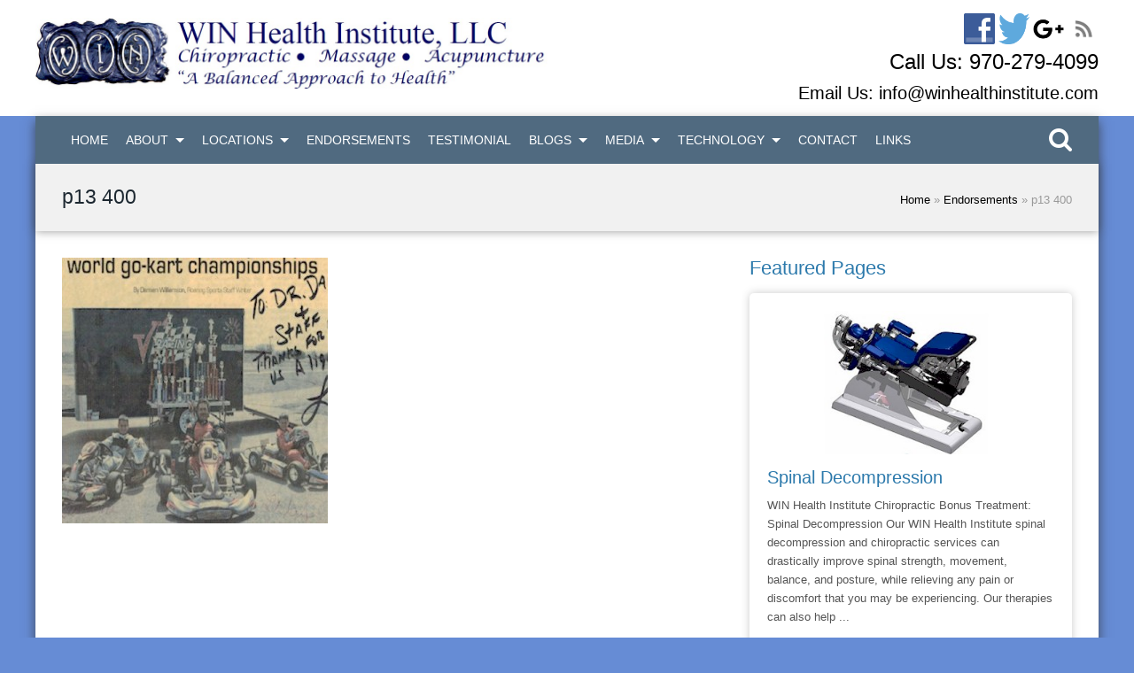

--- FILE ---
content_type: text/html; charset=UTF-8
request_url: https://winhealthinstitute.com/endorsements/p13-400/
body_size: 16245
content:
<!DOCTYPE html><!--[if IE 7]><html class="ie ie7" dir="ltr" lang="en-US"
	prefix="og: https://ogp.me/ns#" ><![endif]-->
<!--[if IE 8]><html class="ie ie8" dir="ltr" lang="en-US"
	prefix="og: https://ogp.me/ns#" ><![endif]--><!--[if !(IE 7) | !(IE 8) ]><!-->
<html dir="ltr" lang="en-US"
	prefix="og: https://ogp.me/ns#" ><!--<![endif]-->

<head>
<meta charset="UTF-8"><meta name="viewport" content="width=device-width,initial-scale=1">

<link rel="profile" href="http://gmpg.org/xfn/11">
<link rel="pingback" href="https://winhealthinstitute.com/xmlrpc.php">
<link rel="shortcut icon" href="https://winhealthinstitute.com/wp-content/uploads/2014/12/WIN_Logo_Health_Institute.jpg" type="image/x-icon" />
	<style>img:is([sizes="auto" i], [sizes^="auto," i]) { contain-intrinsic-size: 3000px 1500px }</style>
	
		<!-- All in One SEO Pro 4.2.5.1 - aioseo.com -->
		<title>p13 400 | Chiropractor | Glenwood Springs | Aspen | Basalt | Colorado</title>
		<meta name="description" content="Louie Valasquez-Go Cart racing family" />
		<meta name="robots" content="max-image-preview:large" />
		<meta name="google-site-verification" content="GtCv0v0dDDQwGISc5Hz8BijlNaDnAitRx-M-15QmOJE" />
		<link rel="canonical" href="https://winhealthinstitute.com/endorsements/p13-400/" />
		<meta name="generator" content="All in One SEO Pro (AIOSEO) 4.2.5.1 " />
		<meta property="og:locale" content="en_US" />
		<meta property="og:site_name" content="Chiropractor | Glenwood Springs | Aspen | Basalt | Colorado | Chiropractor | Massage | Acupuncture | Aspen | Basalt | Carbondale | Glenwood Springs | Colorado" />
		<meta property="og:type" content="article" />
		<meta property="og:title" content="p13 400 | Chiropractor | Glenwood Springs | Aspen | Basalt | Colorado" />
		<meta property="og:description" content="Louie Valasquez-Go Cart racing family" />
		<meta property="og:url" content="https://winhealthinstitute.com/endorsements/p13-400/" />
		<meta property="article:published_time" content="2015-01-07T19:34:24+00:00" />
		<meta property="article:modified_time" content="2015-01-21T18:15:39+00:00" />
		<meta name="twitter:card" content="summary" />
		<meta name="twitter:title" content="p13 400 | Chiropractor | Glenwood Springs | Aspen | Basalt | Colorado" />
		<meta name="twitter:description" content="Louie Valasquez-Go Cart racing family" />
		<meta name="google" content="nositelinkssearchbox" />
		<script type="application/ld+json" class="aioseo-schema">
			{"@context":"https:\/\/schema.org","@graph":[{"@type":"BreadcrumbList","@id":"https:\/\/winhealthinstitute.com\/endorsements\/p13-400\/#breadcrumblist","itemListElement":[{"@type":"ListItem","@id":"https:\/\/winhealthinstitute.com\/#listItem","position":1,"item":{"@type":"WebPage","@id":"https:\/\/winhealthinstitute.com\/","name":"Home","description":"Chiropractor - Chiropractor Glenwood Springs | El Jebel | Aspen. Expert chiropractic care. by Dr. David Jensen","url":"https:\/\/winhealthinstitute.com\/"},"nextItem":"https:\/\/winhealthinstitute.com\/endorsements\/p13-400\/#listItem"},{"@type":"ListItem","@id":"https:\/\/winhealthinstitute.com\/endorsements\/p13-400\/#listItem","position":2,"item":{"@type":"WebPage","@id":"https:\/\/winhealthinstitute.com\/endorsements\/p13-400\/","name":"p13 400","description":"Louie Valasquez-Go Cart racing family","url":"https:\/\/winhealthinstitute.com\/endorsements\/p13-400\/"},"previousItem":"https:\/\/winhealthinstitute.com\/#listItem"}]},{"@type":"Organization","@id":"https:\/\/winhealthinstitute.com\/#organization","name":"Win Health Institute","url":"https:\/\/winhealthinstitute.com\/","logo":{"@type":"ImageObject","url":"https:\/\/winhealthinstitute.com\/wp-content\/uploads\/2019\/04\/WIN-Logo-for-Joe.jpg","@id":"https:\/\/winhealthinstitute.com\/#organizationLogo","width":289,"height":207},"image":{"@id":"https:\/\/winhealthinstitute.com\/#organizationLogo"},"contactPoint":{"@type":"ContactPoint","telephone":"+19702794099","contactType":"none"}},{"@type":"WebSite","@id":"https:\/\/winhealthinstitute.com\/#website","url":"https:\/\/winhealthinstitute.com\/","name":"Chiropractor | Glenwood Springs | Aspen | Basalt | Colorado","description":"Chiropractor | Massage | Acupuncture | Aspen | Basalt | Carbondale | Glenwood Springs | Colorado","inLanguage":"en-US","publisher":{"@id":"https:\/\/winhealthinstitute.com\/#organization"}},{"@type":"ItemPage","@id":"https:\/\/winhealthinstitute.com\/endorsements\/p13-400\/#itempage","url":"https:\/\/winhealthinstitute.com\/endorsements\/p13-400\/","name":"p13 400 | Chiropractor | Glenwood Springs | Aspen | Basalt | Colorado","description":"Louie Valasquez-Go Cart racing family","inLanguage":"en-US","isPartOf":{"@id":"https:\/\/winhealthinstitute.com\/#website"},"breadcrumb":{"@id":"https:\/\/winhealthinstitute.com\/endorsements\/p13-400\/#breadcrumblist"},"datePublished":"2015-01-07T19:34:24-06:00","dateModified":"2015-01-21T18:15:39-06:00"}]}
		</script>
		<!-- All in One SEO Pro -->

<link rel='dns-prefetch' href='//maps.google.com' />
<link rel='dns-prefetch' href='//www.googletagmanager.com' />
<link rel="alternate" type="application/rss+xml" title="Chiropractor | Glenwood Springs | Aspen | Basalt | Colorado &raquo; Feed" href="https://winhealthinstitute.com/feed/" />
<link rel="alternate" type="application/rss+xml" title="Chiropractor | Glenwood Springs | Aspen | Basalt | Colorado &raquo; Comments Feed" href="https://winhealthinstitute.com/comments/feed/" />
<link rel="alternate" type="application/rss+xml" title="Chiropractor | Glenwood Springs | Aspen | Basalt | Colorado &raquo; p13 400 Comments Feed" href="https://winhealthinstitute.com/endorsements/p13-400/feed/" />
<script type="text/javascript">
/* <![CDATA[ */
window._wpemojiSettings = {"baseUrl":"https:\/\/s.w.org\/images\/core\/emoji\/15.0.3\/72x72\/","ext":".png","svgUrl":"https:\/\/s.w.org\/images\/core\/emoji\/15.0.3\/svg\/","svgExt":".svg","source":{"concatemoji":"https:\/\/winhealthinstitute.com\/wp-includes\/js\/wp-emoji-release.min.js?ver=6.7.4"}};
/*! This file is auto-generated */
!function(i,n){var o,s,e;function c(e){try{var t={supportTests:e,timestamp:(new Date).valueOf()};sessionStorage.setItem(o,JSON.stringify(t))}catch(e){}}function p(e,t,n){e.clearRect(0,0,e.canvas.width,e.canvas.height),e.fillText(t,0,0);var t=new Uint32Array(e.getImageData(0,0,e.canvas.width,e.canvas.height).data),r=(e.clearRect(0,0,e.canvas.width,e.canvas.height),e.fillText(n,0,0),new Uint32Array(e.getImageData(0,0,e.canvas.width,e.canvas.height).data));return t.every(function(e,t){return e===r[t]})}function u(e,t,n){switch(t){case"flag":return n(e,"\ud83c\udff3\ufe0f\u200d\u26a7\ufe0f","\ud83c\udff3\ufe0f\u200b\u26a7\ufe0f")?!1:!n(e,"\ud83c\uddfa\ud83c\uddf3","\ud83c\uddfa\u200b\ud83c\uddf3")&&!n(e,"\ud83c\udff4\udb40\udc67\udb40\udc62\udb40\udc65\udb40\udc6e\udb40\udc67\udb40\udc7f","\ud83c\udff4\u200b\udb40\udc67\u200b\udb40\udc62\u200b\udb40\udc65\u200b\udb40\udc6e\u200b\udb40\udc67\u200b\udb40\udc7f");case"emoji":return!n(e,"\ud83d\udc26\u200d\u2b1b","\ud83d\udc26\u200b\u2b1b")}return!1}function f(e,t,n){var r="undefined"!=typeof WorkerGlobalScope&&self instanceof WorkerGlobalScope?new OffscreenCanvas(300,150):i.createElement("canvas"),a=r.getContext("2d",{willReadFrequently:!0}),o=(a.textBaseline="top",a.font="600 32px Arial",{});return e.forEach(function(e){o[e]=t(a,e,n)}),o}function t(e){var t=i.createElement("script");t.src=e,t.defer=!0,i.head.appendChild(t)}"undefined"!=typeof Promise&&(o="wpEmojiSettingsSupports",s=["flag","emoji"],n.supports={everything:!0,everythingExceptFlag:!0},e=new Promise(function(e){i.addEventListener("DOMContentLoaded",e,{once:!0})}),new Promise(function(t){var n=function(){try{var e=JSON.parse(sessionStorage.getItem(o));if("object"==typeof e&&"number"==typeof e.timestamp&&(new Date).valueOf()<e.timestamp+604800&&"object"==typeof e.supportTests)return e.supportTests}catch(e){}return null}();if(!n){if("undefined"!=typeof Worker&&"undefined"!=typeof OffscreenCanvas&&"undefined"!=typeof URL&&URL.createObjectURL&&"undefined"!=typeof Blob)try{var e="postMessage("+f.toString()+"("+[JSON.stringify(s),u.toString(),p.toString()].join(",")+"));",r=new Blob([e],{type:"text/javascript"}),a=new Worker(URL.createObjectURL(r),{name:"wpTestEmojiSupports"});return void(a.onmessage=function(e){c(n=e.data),a.terminate(),t(n)})}catch(e){}c(n=f(s,u,p))}t(n)}).then(function(e){for(var t in e)n.supports[t]=e[t],n.supports.everything=n.supports.everything&&n.supports[t],"flag"!==t&&(n.supports.everythingExceptFlag=n.supports.everythingExceptFlag&&n.supports[t]);n.supports.everythingExceptFlag=n.supports.everythingExceptFlag&&!n.supports.flag,n.DOMReady=!1,n.readyCallback=function(){n.DOMReady=!0}}).then(function(){return e}).then(function(){var e;n.supports.everything||(n.readyCallback(),(e=n.source||{}).concatemoji?t(e.concatemoji):e.wpemoji&&e.twemoji&&(t(e.twemoji),t(e.wpemoji)))}))}((window,document),window._wpemojiSettings);
/* ]]> */
</script>

<link rel='stylesheet' id='wpm_gallery_css-css' href='https://winhealthinstitute.com/wp-content/plugins/WpmGallery/css/style.css?ver=1.1' type='text/css' media='' />
<link rel='stylesheet' id='wpm_pricing_css-css' href='https://winhealthinstitute.com/wp-content/plugins/WpmPricingTable/css/style.css?ver=1.1' type='text/css' media='' />
<link rel='stylesheet' id='wpm_shortcode_css-css' href='https://winhealthinstitute.com/wp-content/plugins/WpmShortcodes/css/style.css?ver=1.1' type='text/css' media='' />
<link rel='stylesheet' id='wpm_common_shortcode_css-css' href='https://winhealthinstitute.com/wp-content/plugins/WpmShortcodes/css/common.css?ver=1.1' type='text/css' media='' />
<link rel='stylesheet' id='flexslider-css' href='https://winhealthinstitute.com/wp-content/plugins/WpmSlider/FlexSlider/flexslider.css?ver=2.2.2' type='text/css' media='' />
<link rel='stylesheet' id='wpm_slider_css-css' href='https://winhealthinstitute.com/wp-content/plugins/WpmSlider/css/style.css?ver=1.1' type='text/css' media='' />
<link rel='stylesheet' id='wpm_testimonial_css-css' href='https://winhealthinstitute.com/wp-content/plugins/WpmTestimonial/css/style.css?ver=1.1' type='text/css' media='' />
<link rel='stylesheet' id='wpm_core_css-css' href='https://winhealthinstitute.com/wp-content/themes/ManiaFramework/assets/css/core.css?ver=1.1' type='text/css' media='' />
<link rel='stylesheet' id='font-awesome.min-css' href='https://winhealthinstitute.com/wp-content/themes/ManiaFramework/assets/fonts/font-awesome/css/font-awesome.min.css?ver=4.0.3' type='text/css' media='' />
<link rel='stylesheet' id='wpm_animation_css-css' href='https://winhealthinstitute.com/wp-content/themes/ManiaFramework/assets/css/animation.css?ver=1.1' type='text/css' media='' />
<link rel='stylesheet' id='wpm_wp_default_css-css' href='https://winhealthinstitute.com/wp-content/themes/ManiaFramework/assets/css/wp-default.css?ver=1.1' type='text/css' media='' />
<link rel='stylesheet' id='wpm_navigation_css-css' href='https://winhealthinstitute.com/wp-content/themes/ManiaFramework/assets/css/navigation.css?ver=1.1' type='text/css' media='' />
<link rel='stylesheet' id='wpm_theme_css-css' href='https://winhealthinstitute.com/wp-content/themes/ManiaFramework/assets/css/theme.css?ver=1.1' type='text/css' media='' />
<link rel='stylesheet' id='fractionslider-css' href='https://winhealthinstitute.com/wp-content/plugins/WpmLayerSlider/css/fractionslider.css?ver=1.1' type='text/css' media='' />
<style id='wp-emoji-styles-inline-css' type='text/css'>

	img.wp-smiley, img.emoji {
		display: inline !important;
		border: none !important;
		box-shadow: none !important;
		height: 1em !important;
		width: 1em !important;
		margin: 0 0.07em !important;
		vertical-align: -0.1em !important;
		background: none !important;
		padding: 0 !important;
	}
</style>
<link rel='stylesheet' id='wp-block-library-css' href='https://winhealthinstitute.com/wp-includes/css/dist/block-library/style.min.css?ver=6.7.4' type='text/css' media='all' />
<style id='classic-theme-styles-inline-css' type='text/css'>
/*! This file is auto-generated */
.wp-block-button__link{color:#fff;background-color:#32373c;border-radius:9999px;box-shadow:none;text-decoration:none;padding:calc(.667em + 2px) calc(1.333em + 2px);font-size:1.125em}.wp-block-file__button{background:#32373c;color:#fff;text-decoration:none}
</style>
<style id='global-styles-inline-css' type='text/css'>
:root{--wp--preset--aspect-ratio--square: 1;--wp--preset--aspect-ratio--4-3: 4/3;--wp--preset--aspect-ratio--3-4: 3/4;--wp--preset--aspect-ratio--3-2: 3/2;--wp--preset--aspect-ratio--2-3: 2/3;--wp--preset--aspect-ratio--16-9: 16/9;--wp--preset--aspect-ratio--9-16: 9/16;--wp--preset--color--black: #000000;--wp--preset--color--cyan-bluish-gray: #abb8c3;--wp--preset--color--white: #ffffff;--wp--preset--color--pale-pink: #f78da7;--wp--preset--color--vivid-red: #cf2e2e;--wp--preset--color--luminous-vivid-orange: #ff6900;--wp--preset--color--luminous-vivid-amber: #fcb900;--wp--preset--color--light-green-cyan: #7bdcb5;--wp--preset--color--vivid-green-cyan: #00d084;--wp--preset--color--pale-cyan-blue: #8ed1fc;--wp--preset--color--vivid-cyan-blue: #0693e3;--wp--preset--color--vivid-purple: #9b51e0;--wp--preset--gradient--vivid-cyan-blue-to-vivid-purple: linear-gradient(135deg,rgba(6,147,227,1) 0%,rgb(155,81,224) 100%);--wp--preset--gradient--light-green-cyan-to-vivid-green-cyan: linear-gradient(135deg,rgb(122,220,180) 0%,rgb(0,208,130) 100%);--wp--preset--gradient--luminous-vivid-amber-to-luminous-vivid-orange: linear-gradient(135deg,rgba(252,185,0,1) 0%,rgba(255,105,0,1) 100%);--wp--preset--gradient--luminous-vivid-orange-to-vivid-red: linear-gradient(135deg,rgba(255,105,0,1) 0%,rgb(207,46,46) 100%);--wp--preset--gradient--very-light-gray-to-cyan-bluish-gray: linear-gradient(135deg,rgb(238,238,238) 0%,rgb(169,184,195) 100%);--wp--preset--gradient--cool-to-warm-spectrum: linear-gradient(135deg,rgb(74,234,220) 0%,rgb(151,120,209) 20%,rgb(207,42,186) 40%,rgb(238,44,130) 60%,rgb(251,105,98) 80%,rgb(254,248,76) 100%);--wp--preset--gradient--blush-light-purple: linear-gradient(135deg,rgb(255,206,236) 0%,rgb(152,150,240) 100%);--wp--preset--gradient--blush-bordeaux: linear-gradient(135deg,rgb(254,205,165) 0%,rgb(254,45,45) 50%,rgb(107,0,62) 100%);--wp--preset--gradient--luminous-dusk: linear-gradient(135deg,rgb(255,203,112) 0%,rgb(199,81,192) 50%,rgb(65,88,208) 100%);--wp--preset--gradient--pale-ocean: linear-gradient(135deg,rgb(255,245,203) 0%,rgb(182,227,212) 50%,rgb(51,167,181) 100%);--wp--preset--gradient--electric-grass: linear-gradient(135deg,rgb(202,248,128) 0%,rgb(113,206,126) 100%);--wp--preset--gradient--midnight: linear-gradient(135deg,rgb(2,3,129) 0%,rgb(40,116,252) 100%);--wp--preset--font-size--small: 13px;--wp--preset--font-size--medium: 20px;--wp--preset--font-size--large: 36px;--wp--preset--font-size--x-large: 42px;--wp--preset--spacing--20: 0.44rem;--wp--preset--spacing--30: 0.67rem;--wp--preset--spacing--40: 1rem;--wp--preset--spacing--50: 1.5rem;--wp--preset--spacing--60: 2.25rem;--wp--preset--spacing--70: 3.38rem;--wp--preset--spacing--80: 5.06rem;--wp--preset--shadow--natural: 6px 6px 9px rgba(0, 0, 0, 0.2);--wp--preset--shadow--deep: 12px 12px 50px rgba(0, 0, 0, 0.4);--wp--preset--shadow--sharp: 6px 6px 0px rgba(0, 0, 0, 0.2);--wp--preset--shadow--outlined: 6px 6px 0px -3px rgba(255, 255, 255, 1), 6px 6px rgba(0, 0, 0, 1);--wp--preset--shadow--crisp: 6px 6px 0px rgba(0, 0, 0, 1);}:where(.is-layout-flex){gap: 0.5em;}:where(.is-layout-grid){gap: 0.5em;}body .is-layout-flex{display: flex;}.is-layout-flex{flex-wrap: wrap;align-items: center;}.is-layout-flex > :is(*, div){margin: 0;}body .is-layout-grid{display: grid;}.is-layout-grid > :is(*, div){margin: 0;}:where(.wp-block-columns.is-layout-flex){gap: 2em;}:where(.wp-block-columns.is-layout-grid){gap: 2em;}:where(.wp-block-post-template.is-layout-flex){gap: 1.25em;}:where(.wp-block-post-template.is-layout-grid){gap: 1.25em;}.has-black-color{color: var(--wp--preset--color--black) !important;}.has-cyan-bluish-gray-color{color: var(--wp--preset--color--cyan-bluish-gray) !important;}.has-white-color{color: var(--wp--preset--color--white) !important;}.has-pale-pink-color{color: var(--wp--preset--color--pale-pink) !important;}.has-vivid-red-color{color: var(--wp--preset--color--vivid-red) !important;}.has-luminous-vivid-orange-color{color: var(--wp--preset--color--luminous-vivid-orange) !important;}.has-luminous-vivid-amber-color{color: var(--wp--preset--color--luminous-vivid-amber) !important;}.has-light-green-cyan-color{color: var(--wp--preset--color--light-green-cyan) !important;}.has-vivid-green-cyan-color{color: var(--wp--preset--color--vivid-green-cyan) !important;}.has-pale-cyan-blue-color{color: var(--wp--preset--color--pale-cyan-blue) !important;}.has-vivid-cyan-blue-color{color: var(--wp--preset--color--vivid-cyan-blue) !important;}.has-vivid-purple-color{color: var(--wp--preset--color--vivid-purple) !important;}.has-black-background-color{background-color: var(--wp--preset--color--black) !important;}.has-cyan-bluish-gray-background-color{background-color: var(--wp--preset--color--cyan-bluish-gray) !important;}.has-white-background-color{background-color: var(--wp--preset--color--white) !important;}.has-pale-pink-background-color{background-color: var(--wp--preset--color--pale-pink) !important;}.has-vivid-red-background-color{background-color: var(--wp--preset--color--vivid-red) !important;}.has-luminous-vivid-orange-background-color{background-color: var(--wp--preset--color--luminous-vivid-orange) !important;}.has-luminous-vivid-amber-background-color{background-color: var(--wp--preset--color--luminous-vivid-amber) !important;}.has-light-green-cyan-background-color{background-color: var(--wp--preset--color--light-green-cyan) !important;}.has-vivid-green-cyan-background-color{background-color: var(--wp--preset--color--vivid-green-cyan) !important;}.has-pale-cyan-blue-background-color{background-color: var(--wp--preset--color--pale-cyan-blue) !important;}.has-vivid-cyan-blue-background-color{background-color: var(--wp--preset--color--vivid-cyan-blue) !important;}.has-vivid-purple-background-color{background-color: var(--wp--preset--color--vivid-purple) !important;}.has-black-border-color{border-color: var(--wp--preset--color--black) !important;}.has-cyan-bluish-gray-border-color{border-color: var(--wp--preset--color--cyan-bluish-gray) !important;}.has-white-border-color{border-color: var(--wp--preset--color--white) !important;}.has-pale-pink-border-color{border-color: var(--wp--preset--color--pale-pink) !important;}.has-vivid-red-border-color{border-color: var(--wp--preset--color--vivid-red) !important;}.has-luminous-vivid-orange-border-color{border-color: var(--wp--preset--color--luminous-vivid-orange) !important;}.has-luminous-vivid-amber-border-color{border-color: var(--wp--preset--color--luminous-vivid-amber) !important;}.has-light-green-cyan-border-color{border-color: var(--wp--preset--color--light-green-cyan) !important;}.has-vivid-green-cyan-border-color{border-color: var(--wp--preset--color--vivid-green-cyan) !important;}.has-pale-cyan-blue-border-color{border-color: var(--wp--preset--color--pale-cyan-blue) !important;}.has-vivid-cyan-blue-border-color{border-color: var(--wp--preset--color--vivid-cyan-blue) !important;}.has-vivid-purple-border-color{border-color: var(--wp--preset--color--vivid-purple) !important;}.has-vivid-cyan-blue-to-vivid-purple-gradient-background{background: var(--wp--preset--gradient--vivid-cyan-blue-to-vivid-purple) !important;}.has-light-green-cyan-to-vivid-green-cyan-gradient-background{background: var(--wp--preset--gradient--light-green-cyan-to-vivid-green-cyan) !important;}.has-luminous-vivid-amber-to-luminous-vivid-orange-gradient-background{background: var(--wp--preset--gradient--luminous-vivid-amber-to-luminous-vivid-orange) !important;}.has-luminous-vivid-orange-to-vivid-red-gradient-background{background: var(--wp--preset--gradient--luminous-vivid-orange-to-vivid-red) !important;}.has-very-light-gray-to-cyan-bluish-gray-gradient-background{background: var(--wp--preset--gradient--very-light-gray-to-cyan-bluish-gray) !important;}.has-cool-to-warm-spectrum-gradient-background{background: var(--wp--preset--gradient--cool-to-warm-spectrum) !important;}.has-blush-light-purple-gradient-background{background: var(--wp--preset--gradient--blush-light-purple) !important;}.has-blush-bordeaux-gradient-background{background: var(--wp--preset--gradient--blush-bordeaux) !important;}.has-luminous-dusk-gradient-background{background: var(--wp--preset--gradient--luminous-dusk) !important;}.has-pale-ocean-gradient-background{background: var(--wp--preset--gradient--pale-ocean) !important;}.has-electric-grass-gradient-background{background: var(--wp--preset--gradient--electric-grass) !important;}.has-midnight-gradient-background{background: var(--wp--preset--gradient--midnight) !important;}.has-small-font-size{font-size: var(--wp--preset--font-size--small) !important;}.has-medium-font-size{font-size: var(--wp--preset--font-size--medium) !important;}.has-large-font-size{font-size: var(--wp--preset--font-size--large) !important;}.has-x-large-font-size{font-size: var(--wp--preset--font-size--x-large) !important;}
:where(.wp-block-post-template.is-layout-flex){gap: 1.25em;}:where(.wp-block-post-template.is-layout-grid){gap: 1.25em;}
:where(.wp-block-columns.is-layout-flex){gap: 2em;}:where(.wp-block-columns.is-layout-grid){gap: 2em;}
:root :where(.wp-block-pullquote){font-size: 1.5em;line-height: 1.6;}
</style>
<link rel='stylesheet' id='documentpress-frontend-css' href='https://winhealthinstitute.com/wp-content/plugins/documentpress-display-any-document-on-your-site/assets/css/frontend.css?ver=1.8.0' type='text/css' media='all' />
<link rel='stylesheet' id='plyr-css-css' href='https://winhealthinstitute.com/wp-content/plugins/easy-video-player/lib/plyr.css?ver=6.7.4' type='text/css' media='all' />
<link rel='stylesheet' id='sedlex_styles-css' href='https://winhealthinstitute.com/wp-content/sedlex/inline_styles/0616f16b659526e64ff1ed79e1239940729c76c5.css?ver=20260122' type='text/css' media='all' />
<script type="text/javascript" src="https://winhealthinstitute.com/wp-includes/js/jquery/jquery.min.js?ver=3.7.1" id="jquery-core-js"></script>
<script type="text/javascript" src="https://winhealthinstitute.com/wp-includes/js/jquery/jquery-migrate.min.js?ver=3.4.1" id="jquery-migrate-js"></script>
<script type="text/javascript" src="http://maps.google.com/maps/api/js?sensor=false&amp;language=en&amp;ver=1.1" id="google_map_api-js"></script>
<script type="text/javascript" src="https://winhealthinstitute.com/wp-content/themes/ManiaFramework/assets/js/validator/jquery.validationEngine-en.js?ver=2.6.2" id="validationEngine-en-js"></script>
<script type="text/javascript" src="https://winhealthinstitute.com/wp-content/themes/ManiaFramework/assets/js/validator/jquery.validationEngine.js?ver=2.6.2" id="validationEngine-js"></script>
<script type="text/javascript" src="https://winhealthinstitute.com/wp-content/themes/ManiaFramework/assets/js/wpm_header_script.js?ver=1.1" id="wpm_header_script-js"></script>
<script type="text/javascript" src="https://winhealthinstitute.com/wp-content/plugins/documentpress-display-any-document-on-your-site/assets/js/frontend.min.js?ver=1.8.0" id="documentpress-frontend-js"></script>
<script type="text/javascript" id="plyr-js-js-extra">
/* <![CDATA[ */
var easy_video_player = {"plyr_iconUrl":"https:\/\/winhealthinstitute.com\/wp-content\/plugins\/easy-video-player\/lib\/plyr.svg","plyr_blankVideo":"https:\/\/winhealthinstitute.com\/wp-content\/plugins\/easy-video-player\/lib\/blank.mp4"};
/* ]]> */
</script>
<script type="text/javascript" src="https://winhealthinstitute.com/wp-content/plugins/easy-video-player/lib/plyr.js?ver=6.7.4" id="plyr-js-js"></script>
<script type="text/javascript" src="https://winhealthinstitute.com/wp-content/plugins/wonderplugin-audio/engine/wonderpluginaudioskins.js?ver=2.1" id="wonderplugin-audio-skins-script-js"></script>
<script type="text/javascript" src="https://winhealthinstitute.com/wp-content/plugins/wonderplugin-audio/engine/wonderpluginaudio.js?ver=2.1" id="wonderplugin-audio-script-js"></script>
<script type="text/javascript" id="wpgmza_data-js-extra">
/* <![CDATA[ */
var wpgmza_google_api_status = {"message":"Engine is not google-maps","code":"ENGINE_NOT_GOOGLE_MAPS"};
/* ]]> */
</script>
<script type="text/javascript" src="https://winhealthinstitute.com/wp-content/plugins/wp-google-maps/wpgmza_data.js?ver=6.7.4" id="wpgmza_data-js"></script>

<!-- Google tag (gtag.js) snippet added by Site Kit -->

<!-- Google Analytics snippet added by Site Kit -->
<script type="text/javascript" src="https://www.googletagmanager.com/gtag/js?id=GT-NCN4898" id="google_gtagjs-js" async></script>
<script type="text/javascript" id="google_gtagjs-js-after">
/* <![CDATA[ */
window.dataLayer = window.dataLayer || [];function gtag(){dataLayer.push(arguments);}
gtag("set","linker",{"domains":["winhealthinstitute.com"]});
gtag("js", new Date());
gtag("set", "developer_id.dZTNiMT", true);
gtag("config", "GT-NCN4898");
/* ]]> */
</script>

<!-- End Google tag (gtag.js) snippet added by Site Kit -->
<link rel="https://api.w.org/" href="https://winhealthinstitute.com/wp-json/" /><link rel="alternate" title="JSON" type="application/json" href="https://winhealthinstitute.com/wp-json/wp/v2/media/854" /><link rel="EditURI" type="application/rsd+xml" title="RSD" href="https://winhealthinstitute.com/xmlrpc.php?rsd" />
<meta name="generator" content="WordPress 6.7.4" />
<link rel='shortlink' href='https://winhealthinstitute.com/?p=854' />
<link rel="alternate" title="oEmbed (JSON)" type="application/json+oembed" href="https://winhealthinstitute.com/wp-json/oembed/1.0/embed?url=https%3A%2F%2Fwinhealthinstitute.com%2Fendorsements%2Fp13-400%2F" />
<link rel="alternate" title="oEmbed (XML)" type="text/xml+oembed" href="https://winhealthinstitute.com/wp-json/oembed/1.0/embed?url=https%3A%2F%2Fwinhealthinstitute.com%2Fendorsements%2Fp13-400%2F&#038;format=xml" />
<meta name="generator" content="Site Kit by Google 1.124.0" /><style type="text/css">.recentcomments a{display:inline !important;padding:0 !important;margin:0 !important;}</style> 
<link rel="stylesheet" type="text/css" media="all" href="https://winhealthinstitute.com/wp-content/themes/Chiropractor/style.css" /> 
<style type="text/css">
.call_to_action_content{    }


/* count down css */
.countdown_warp h2{  }
.countdown.styled div span, .countdown.styled div {  }
.countdown.styled div span{  }



#wpm_menu_bg{    }


.wpm_header_top_menu_bg {    }


#wpm_header{   }
body{   } /* General Text color & size */
a{  } /* Linked Text Color */
a:hover{  } /* Linked Text Hover Color */

/* widget color settings */

.slider_columns_four h2, .slider_columns_four .heading {  }

.widget .heading{ }
.widget{  }
.widget a, .widget ul li:before{  }
.widget a:hover, .widget ul li:hover:before{  }

.widget ul li{   }


/********** CSS FOR BUTTONS ***********/
input[type=submit], .wpm_inner_button a, wpm_inner_button_a{  }
.wpm_inner_button a:hover{  }

/***** search color ***/
.wpm_search i{  }
#wpm_search_form input[type="text"] {  }/* heading settings **/

h1, h2, h3, h4, h5, h6 {  } /* title Color */
h1 a, h2 a, h3 a, h4 a, h5 a, h6 a {  } /* Linked title Color */
h1 a:hover, h2 a:hover, h3 a:hover, h4 a:hover, h5 a:hover, h6 a:hover{  }/* Linked title Hover Color */

h1,.h1 {   }h2,.h2 {   }h3,.h3 {   }h4,.h4 {   }h5,.h5 {  }h6,.h6 {  } /* heading font size */

/* header settings */
.wpm_logo{ margin-top:; margin-bottom:; }
.top_nav{ margin-top:; margin-bottom:; } 

/* navigation settings */



.top_nav > ul > li > a {      } /*** menue color ***/
.top_nav > ul > li.current_page_item > a , .top_nav > ul > li:hover > a, .top_nav > ul > li.current-menu-parent > a{ }

.top_nav > ul > li.menu-item-has-children::after{  }
.top_nav > ul > li:hover::after, .top_nav > ul > li.current-menu-parent::after  {  }


.top_nav ul ul li a{ } 
.top_nav ul ul li:hover > a {  } 

.top_nav ul ul li a:hover, .top_nav ul ul ul li a:hover{ } /******* Menu Hover*********/


.submenuArrow{   }
.top_nav ul ul li.menu-item-has-children::after{  }
.top_nav ul ul li.menu-item-has-children:hover::after{  }


.top_nav1 ul li a, .wpm_header_top_menu_bg, .wpm_header_top_menu_bg a{  }
.top_nav1 ul li a:hover, .wpm_header_top_menu_bg a:hover{  }




@media (max-width: 768px), only screen and (max-device-width: 768px) {
.top_nav { margin-top:0px !important; margin-bottom:0px !important; }
.top_nav ul  #menu-button::after, .top_nav ul #menu-button::before  {  }  /********Mobile Button icon*********/
.top_nav #menu-button > a {  } /********Mobile Button Bg*********/
.top_nav #menu-button  a:hover{  }  /********Mobile Button Bg Hover*********/

.top_nav ul li a, .top_nav ul.open ul li a {  }  /********Mobile Menu Link*********/
.top_nav > ul > li.current_page_item > a , .top_nav > ul > li:hover > a, .top_nav > ul > li > a:hover, .top_nav ul ul li a:hover, .top_nav ul ul ul li a:hover{ } /********Mobile Menu Hover*********/
.top_nav > ul > li > ul > li > a::before, .top_nav > ul > li > ul > li > ul > li > a::before{  }

}



/** footer settings */
.footer_row .widget h1, .footer_row .widget h2, .footer_row .widget h3, .footer_row .widget h4, .footer_row .widget h5, .footer_row .widget h6{ }
.footer_row, .footer_row .widget{  }
.footer_row .widget a, .footer_row .widget ul li:before{  }
.footer_row .widget a:hover, .footer_row .widget ul li:hover:before{   }
.footer_row .widget li{  }

.footer_container{  } /* Linked Text Color */
.footer_row .widget li{   }


/** Copyright Area settings */
.copyright_row{ }
.copyright_row a, .copyright_container .footer_nav ul li a{  }
.copyright_row a:hover{   }

.home_featured_inner { background: #f7f9f9; padding:20px; }
.home_featured_image{ border:none; margin:0px; -webkit-border-radius: 0px;-moz-border-radius: 0px;border-radius: 0px; }
.home_featured_read_more {text-align: right;}
.home_featured_h2 i {font-size:inherit;line-height: inherit;background:none;width: auto;height: auto;text-align: center;color:inherit;margin-bottom:inherit;}
.home_featured_h2{ margin-bottom:5px; }

.slides .flex-caption {
width: 100%;
top:auto;
bottom:0px;
text-align:right;
left:0;
}

.slides .flex-caption h2, .flex-caption-div{ text-align:right; }

@-webkit-keyframes slideIn {
    0% {
        bottom: 100%;
        opacity: 0;
    }
    100% {
        bottom: 0%
        opacity: 1;
    }
}
@-moz-keyframes slideIn {
   0% {
        bottom: 100%;
        opacity: 0;
    }
    100% {
        bottom: 0%
        opacity: 1;
    }
}
@-o-keyframes slideIn {
    0% {
        bottom: 100%;
        opacity: 0;
    }
    100% {
        bottom: 0%
        opacity: 1;
    }
}
@keyframes slideIn {
    0% {
        bottom: 100%;
        opacity: 0;
    }
    100% {
        bottom: 0%
        opacity: 1;
    }
}</style><style type="text/css">
</style></head>
<body class="attachment attachment-template-default attachmentid-854 attachment-jpeg"><div  class="container" id="wpm_header">
	<div class="row wpm_header_row"  >
    	<div class="six columns align_left">
        	<a href="https://winhealthinstitute.com/"><img class="wpm_logo"  data-uk-scrollspy="{cls:'uk-animation-scale-up', repeat: true}"  src="https://winhealthinstitute.com/wp-content/uploads/2014/12/WINLogoBannerBalanced1.jpg"  border="0" ></a>        </div>
        <div class="six columns align_right">
            <div class="wpm_social"> <a href="http://www.facebook.com/WINHealth" title="WIN Chiropractic on Facebook" target="_blank"><img class="social_icons_h_and_w" data-uk-scrollspy="{cls:'uk-animation-scale-up', repeat: true}" src="https://winhealthinstitute.com/wp-content/uploads/2014/12/f_logo.jpg" alt="WIN Chiropractic on Facebook" /></a> <a href="http://www.twitter.com/WINHealth" title="WIN Chiropractic on Twitter" target="_blank"><img class="social_icons_h_and_w" data-uk-scrollspy="{cls:'uk-animation-scale-up', repeat: true}" src="https://winhealthinstitute.com/wp-content/uploads/2014/12/Twitter_logo_blue.png" alt="WIN Chiropractic on Twitter" /></a> <a href="https://plus.google.com/+WinHealthInstituteLLCCarbondale" title="WIN Chiropractic on Google Plus" target="_blank"><img class="social_icons_h_and_w" data-uk-scrollspy="{cls:'uk-animation-scale-up', repeat: true}" src="https://winhealthinstitute.com/wp-content/uploads/2014/12/GooglePlus.jpg" alt="WIN Chiropractic on Google Plus" /></a> <a href="https://winhealthinstitute.com/feed/" title="WIN Chiropractic for RSS" target="_blank"><img class="social_icons_h_and_w" data-uk-scrollspy="{cls:'uk-animation-scale-up', repeat: true}" src="https://winhealthinstitute.com/wp-content/uploads/2014/08/RSS.png" alt="WIN Chiropractic for RSS" /></a></div>          
<div class="contact_info"><span style="color:#000000; font-size:24px;" >Call Us: <a href="tel:1970-279-4099" style="color:#000000;">970-279-4099</a></span><br><span style="color:#000000; font-size:20px;" >Email Us: <a style="color:#000000;" href="mailto:Info@WinHealthInstitute.com">info@winhealthinstitute.com</a></span></div>        </div>
     </div>
</div>

<div class="main_warper">

    
<div class="container" id="wpm_menu_bg">
	<div class="row menu_bg_row"  >
    	
    	<div class="twelve columns">
        	<div class="top_nav">
	<ul id="menu-header-menu" class="menu"><li id="menu-item-600" class="menu-item menu-item-type-custom menu-item-object-custom menu-item-home menu-item-600"><a href="https://winhealthinstitute.com/">Home</a></li>
<li id="menu-item-2280" class="menu-item menu-item-type-post_type menu-item-object-page menu-item-has-children menu-item-2280"><a href="https://winhealthinstitute.com/about/">About</a>
<ul class="sub-menu">
	<li id="menu-item-2279" class="menu-item menu-item-type-post_type menu-item-object-page menu-item-2279"><a href="https://winhealthinstitute.com/dr-david-jensen/">Dr. David Jensen</a></li>
</ul>
</li>
<li id="menu-item-671" class="menu-item menu-item-type-post_type menu-item-object-page menu-item-has-children menu-item-671"><a href="https://winhealthinstitute.com/locations/dr-dave-monday/">Locations</a>
<ul class="sub-menu">
	<li id="menu-item-1832" class="menu-item menu-item-type-post_type menu-item-object-page menu-item-1832"><a href="https://winhealthinstitute.com/locations/dr-dave-monday/">Dr. Dave Monday</a></li>
	<li id="menu-item-670" class="menu-item menu-item-type-post_type menu-item-object-page menu-item-670"><a href="https://winhealthinstitute.com/locations/dr-dave-tuesday/">Dr. Dave Tuesday</a></li>
	<li id="menu-item-669" class="menu-item menu-item-type-post_type menu-item-object-page menu-item-669"><a href="https://winhealthinstitute.com/locations/dr-dave-wednesday/">Dr. Dave Wednesday</a></li>
	<li id="menu-item-668" class="menu-item menu-item-type-post_type menu-item-object-page menu-item-668"><a href="https://winhealthinstitute.com/locations/dr-dave-thursday/">Dr. Dave Thursday</a></li>
	<li id="menu-item-667" class="menu-item menu-item-type-post_type menu-item-object-page menu-item-667"><a href="https://winhealthinstitute.com/locations/dr-dave-friday/">Dr. Dave Friday</a></li>
</ul>
</li>
<li id="menu-item-664" class="menu-item menu-item-type-post_type menu-item-object-page menu-item-664"><a href="https://winhealthinstitute.com/endorsements/">Endorsements</a></li>
<li id="menu-item-641" class="menu-item menu-item-type-post_type menu-item-object-page menu-item-641"><a href="https://winhealthinstitute.com/testimonials/">Testimonial</a></li>
<li id="menu-item-665" class="menu-item menu-item-type-post_type menu-item-object-page menu-item-has-children menu-item-665"><a href="https://winhealthinstitute.com/blog/">Blogs</a>
<ul class="sub-menu">
	<li id="menu-item-1876" class="menu-item menu-item-type-post_type menu-item-object-page menu-item-1876"><a href="https://winhealthinstitute.com/blog/">WIN Health Institute Blog</a></li>
	<li id="menu-item-1415" class="menu-item menu-item-type-custom menu-item-object-custom menu-item-1415"><a href="http://www.drdavesemporium.com/blog">Dr. Dave&#8217;s Emporium Blog</a></li>
</ul>
</li>
<li id="menu-item-1055" class="menu-item menu-item-type-post_type menu-item-object-page menu-item-has-children menu-item-1055"><a href="https://winhealthinstitute.com/media/">Media</a>
<ul class="sub-menu">
	<li id="menu-item-1056" class="menu-item menu-item-type-post_type menu-item-object-page menu-item-1056"><a href="https://winhealthinstitute.com/media/win-health-institute-video-files/">WIN Health Institute Video Files</a></li>
	<li id="menu-item-1057" class="menu-item menu-item-type-post_type menu-item-object-page menu-item-1057"><a href="https://winhealthinstitute.com/media/win-health-institute-audio-files/">WIN Health Institute Audio Files</a></li>
</ul>
</li>
<li id="menu-item-1329" class="menu-item menu-item-type-post_type menu-item-object-page menu-item-has-children menu-item-1329"><a href="https://winhealthinstitute.com/technology/">Technology</a>
<ul class="sub-menu">
	<li id="menu-item-1377" class="menu-item menu-item-type-post_type menu-item-object-page menu-item-1377"><a href="https://winhealthinstitute.com/technology/rapid-release-technology/">Rapid Release Technology</a></li>
	<li id="menu-item-1330" class="menu-item menu-item-type-post_type menu-item-object-page menu-item-1330"><a href="https://winhealthinstitute.com/technology/spinal-decompression/">Spinal Decompression</a></li>
	<li id="menu-item-1341" class="menu-item menu-item-type-post_type menu-item-object-page menu-item-1341"><a href="https://winhealthinstitute.com/technology/cranial-facial-release/">Cranial Facial Release</a></li>
	<li id="menu-item-1346" class="menu-item menu-item-type-post_type menu-item-object-page menu-item-1346"><a href="https://winhealthinstitute.com/technology/mrs-2000-resonating-magnetic-field/">MRS 2000 Resonating Electomagnetics</a></li>
	<li id="menu-item-1387" class="menu-item menu-item-type-post_type menu-item-object-page menu-item-1387"><a href="https://winhealthinstitute.com/technology/thermography-infared-imaging/">Thermography Infared Imaging</a></li>
</ul>
</li>
<li id="menu-item-652" class="menu-item menu-item-type-post_type menu-item-object-page menu-item-652"><a href="https://winhealthinstitute.com/contact-us-2/">Contact</a></li>
<li id="menu-item-1403" class="menu-item menu-item-type-post_type menu-item-object-page menu-item-1403"><a href="https://winhealthinstitute.com/links/">Links</a></li>
</ul></div>    
        </div>
        
        <div class="wpm_search_warp align_right">
        	<div class="wpm_search"><form id="wpm_search_form" action="https://winhealthinstitute.com/" method="get" role="search">
<input id="s" type="text" name="s" value="" placeholder="Input keyword & hit Enter">
</form>
<i class="fa fa-search"></i>
</div>        </div>
        
    </div>
</div>
<style type="text/css">
<!-- 
.heading_h1{ color:; }
.heading_sub_title{ color:;}
#crumbs a{ color:;}
#crumbs .current{ color:;}

-->
</style>
<div class="container heading_container">
	<div class="row heading_row">
     
     
     	        <div class="six columns heading_columns align_left">
        	<h1 class="heading_h1">p13 400</h1>
            <div class="heading_sub_title"></div>
        </div>
                <div class="six columns heading_columns align_right heading_brudcamp">
        	<div id="crumbs" xmlns:v="http://rdf.data-vocabulary.org/#"><span typeof="v:Breadcrumb"><a rel="v:url" property="v:title" href="https://winhealthinstitute.com/">Home</a></span> &raquo; <span typeof="v:Breadcrumb"><a rel="v:url" property="v:title" href="https://winhealthinstitute.com/endorsements/">Endorsements</a></span> &raquo; <span class="current">p13 400</span></div>        </div>
        
	       
        
        
        
    </div>
</div>



<div class="container  wpm_inner_container ">
	<div class="row wpm_inner_row">
    
        <div class="eight columns wpm_inner_main">
			<p class="attachment"><a href='https://winhealthinstitute.com/wp-content/uploads/2015/01/p13-400.jpg'><img fetchpriority="high" decoding="async" width="300" height="300" src="https://winhealthinstitute.com/wp-content/uploads/2015/01/p13-400-300x300.jpg" class="attachment-medium size-medium" alt="Thanks for all the alignments!" srcset="https://winhealthinstitute.com/wp-content/uploads/2015/01/p13-400-300x300.jpg 300w, https://winhealthinstitute.com/wp-content/uploads/2015/01/p13-400-150x150.jpg 150w, https://winhealthinstitute.com/wp-content/uploads/2015/01/p13-400.jpg 400w" sizes="(max-width: 300px) 100vw, 300px" /></a></p>
				
				<div class="row" style="margin-top:15px;">
					  
				</div>
				
	        </div>
        
        <div class="four columns home_sidebar_mania">                
        	<div id="featuredpage-3 sidebar_warp" class="snippets-post row widget widget_featuredpage"><h2 class="heading">Featured Pages </h2><div id="featured_slider_id" class="flexslider featured_slider" ><ul class="slides"><li><img src="https://winhealthinstitute.com/wp-content/uploads/2015/03/AntalgicTrak400.jpg" class="featured_slider_image"><h3 class="featured_slider_title">Spinal Decompression</h3><p>WIN Health Institute Chiropractic Bonus Treatment: Spinal Decompression



Our WIN Health Institute spinal decompression and chiropractic services can drastically improve spinal strength, movement, balance, and posture, while relieving any pain or discomfort that you may be experiencing. Our therapies can also help ...</p><div><a href="https://winhealthinstitute.com/technology/spinal-decompression/" class="featured_sliders_link"></a></div></li><li><img src="https://winhealthinstitute.com/wp-content/uploads/2015/03/Sinus.jpg" class="featured_slider_image"><h3 class="featured_slider_title">Cranial Facial Release</h3><p>Cranial Facial Release Treatments are now being offered by Dr Dave Jensen here at the WIN Health Institute. Cranial Facial Release or CFR is an advanced endo-nasal cranial technique that has been used quite successfully in the treatment of various neurological and ...</p><div><a href="https://winhealthinstitute.com/technology/cranial-facial-release/" class="featured_sliders_link"></a></div></li><li><img src="https://winhealthinstitute.com/wp-content/uploads/2015/03/MRS2000.jpg" class="featured_slider_image"><h3 class="featured_slider_title">MRS 2000 Resonating Electomagnetics</h3><p>WE ARE ENERGETIC BEINGS
To supplement chiropractic treatments, consider that the body is an environment composed of both chemical and electrical fields and at any one time we are only as healthy as our cells can be in that environment. Our ...</p><div><a href="https://winhealthinstitute.com/technology/mrs-2000-resonating-magnetic-field/" class="featured_sliders_link"></a></div></li><li><img src="https://winhealthinstitute.com/wp-content/uploads/2015/03/RapidReleaseLogo.jpg" class="featured_slider_image"><h3 class="featured_slider_title">Rapid Release Technology</h3><p>Rapid Release Technology
Rapid Release Therapy (TM) is a revolutionary breakthrough in therapeutic technology focused on relief of soft tissue problems affecting nerves, muscles, tendons, and ligaments.  RRT was designed from the ground up to target scar tissue adhesions with a specific ...</p><div><a href="https://winhealthinstitute.com/technology/rapid-release-technology/" class="featured_sliders_link"></a></div></li><li><img src="https://winhealthinstitute.com/wp-content/uploads/2014/12/Dr-Dave-200-x-400.jpg" class="featured_slider_image"><h3 class="featured_slider_title">Dr. Dave Shows Products</h3><p></p><div><a href="https://winhealthinstitute.com/dr-dave/" class="featured_sliders_link"></a></div></li></ul></div></div><div class='clearfix' style='height:15px;'></div><div id="recent-comments-5 sidebar_warp" class=" row widget widget_recent_comments"><h2 class="heading">Patient Feedback</h2><ul id="recentcomments"></ul></div><div class='clearfix' style='height:15px;'></div><div id="call_to_action-9 sidebar_warp" class=" row widget widget_call_to_action">		
		
		<div class="call_to_action_widget">
			<h2 class="heading">Aspen Thermography Special Offer</h2>We have a special price offering for you to try our Thermography Service.            <br>
            <div class="wpm_inner_button"><a href="http://aspenthermography.com/services-pricing/">Thermography Offer</a></div>
		</div>	
		
</div><div class='clearfix' style='height:15px;'></div><div id="call_to_action-5 sidebar_warp" class=" row widget widget_call_to_action">		
		
		<div class="call_to_action_widget">
			<h2 class="heading">Rapid Release Special Offer</h2>Dr. Dave is interested in offering you the ability to receive treatments when you need them with the Rapid Release Pro RRT-2 equipment.  You can purchase one by using the button shown below.             <br>
            <div class="wpm_inner_button"><a href="https://rapidreleasetech.com/?ref=75">Buy Now - Rapid Release PRO RRT-2</a></div>
		</div>	
		
</div><div class='clearfix' style='height:15px;'></div><div id="featuredtestiomion-3 sidebar_warp" class="snippets-post row widget widget_featuredtestiomion"><h2 class="heading">Featured Chiropractic Testimonials </h2><div id="421766" class="flexslider featured_testimonials" ><ul class="slides">
			<li>
			<div class="valign_testimonials">
    			<div class="featured_slider_testimonials_image"><img src="https://winhealthinstitute.com/wp-content/plugins/WpmTestimonial//images/face.jpg">
				</div>
				<div class="featured_sliders_testimonials_content">
					<div class="featured_testimonials_inner">
					Dr. Joe Feret is amazing!! he was able to diagnose what was wrong with my hip, get me back up and running and keep me running using some great stretches he taught me. I honestly thought my hip problem was beyond help but Dr. Joe proved me wrong. If you’re in the Roaring Fork Valley, Aspen or Basalt area, he’s your guy for chiropractic care!
					<div class="featured_sliders_testimonials_title"><i class="fa fa-user"></i>Dr.Joe Fan
					<p>&nbsp;</p>
					</div>
					</div>
				</div>
			</div>
			</li>
			
			<li>
			<div class="valign_testimonials">
    			<div class="featured_slider_testimonials_image"><img src="https://winhealthinstitute.com/wp-content/plugins/WpmTestimonial//images/face.jpg">
				</div>
				<div class="featured_sliders_testimonials_content">
					<div class="featured_testimonials_inner">
					Dr. Dave -Thank you for being so supportive and committed to my healing (body &amp; soul) thru all the years and all the questions.  Your advice means alot to me.  You definitely are one of the ones out there in the healing professions who still cares.  You are a great example of how to do it right personally and professionally.

Krisia S.
					<div class="featured_sliders_testimonials_title"><i class="fa fa-user"></i>Krista S.
					<p>&nbsp;</p>
					</div>
					</div>
				</div>
			</div>
			</li>
			
			<li>
			<div class="valign_testimonials">
    			<div class="featured_slider_testimonials_image"><img src="https://winhealthinstitute.com/wp-content/plugins/WpmTestimonial//images/face.jpg">
				</div>
				<div class="featured_sliders_testimonials_content">
					<div class="featured_testimonials_inner">
					"Your therapists go above and beyond during our treatment sessions. Thank you for caring about my healing" - Amy
					<div class="featured_sliders_testimonials_title"><i class="fa fa-user"></i>Amy
					<p>&nbsp;</p>
					</div>
					</div>
				</div>
			</div>
			</li>
			
			<li>
			<div class="valign_testimonials">
    			<div class="featured_slider_testimonials_image"><img src="https://winhealthinstitute.com/wp-content/plugins/WpmTestimonial//images/face.jpg">
				</div>
				<div class="featured_sliders_testimonials_content">
					<div class="featured_testimonials_inner">
					"Your massage therapy sessions are awesome! I come here regularly to get my body tuned up and find that the massages are relaxing and give me a sense of well-being" - D., Lakewood, CO
					<div class="featured_sliders_testimonials_title"><i class="fa fa-user"></i>D.
					<p>&nbsp;</p>
					</div>
					</div>
				</div>
			</div>
			</li>
			
			<li>
			<div class="valign_testimonials">
    			<div class="featured_slider_testimonials_image"><img src="https://winhealthinstitute.com/wp-content/plugins/WpmTestimonial//images/face.jpg">
				</div>
				<div class="featured_sliders_testimonials_content">
					<div class="featured_testimonials_inner">
					"You did a magnificent job of putting together a holistic group....and your plan remains visionary" - J.S.
					<div class="featured_sliders_testimonials_title"><i class="fa fa-user"></i>J.S.
					<p>&nbsp;</p>
					</div>
					</div>
				</div>
			</div>
			</li>
			
			<li>
			<div class="valign_testimonials">
    			<div class="featured_slider_testimonials_image"><img src="https://winhealthinstitute.com/wp-content/plugins/WpmTestimonial//images/face.jpg">
				</div>
				<div class="featured_sliders_testimonials_content">
					<div class="featured_testimonials_inner">
					"Absolutely Fabulous! You have truly an excellent therapists! Thanks! - Kim S.
					<div class="featured_sliders_testimonials_title"><i class="fa fa-user"></i>Kim S.
					<p>&nbsp;</p>
					</div>
					</div>
				</div>
			</div>
			</li>
			
			<li>
			<div class="valign_testimonials">
    			<div class="featured_slider_testimonials_image"><img src="https://winhealthinstitute.com/wp-content/plugins/WpmTestimonial//images/face.jpg">
				</div>
				<div class="featured_sliders_testimonials_content">
					<div class="featured_testimonials_inner">
					(To Dr. Dave) Thank you again for everything!!!

When I learned that my previous scoliosis correction surgery was failing, due to broken hardware and pseudoarthrosis I spent 7 miserable months seeking the help of doctors in chronic pain. Feeling the loss of life's spirit was an understatement. A suggestion to visit Dr. Dave came at the perfect time! First a careful adjustment followed by a simple, real answer to all my questions, remove all hardware. His recommendation had gone against all other opinions I had been given but he assured me I would be pain free. Pairing Dr. Dave's aspiration with the notion that this was the only chance to free my body from instrumentation there was no questioning the right decision. After a successful surgery, weekly tune-ups, and my new love for gyrontics I am truly feeling better than ever! Recovery will continue to be a long road, with frustration and some discomfort but also with relief and a new me. I can't wait to see what else my new frame is capable of! Many thanks to Dr. Dave and everyone at the WIN! A.D.
					<div class="featured_sliders_testimonials_title"><i class="fa fa-user"></i>A.D.
					<p>&nbsp;</p>
					</div>
					</div>
				</div>
			</div>
			</li>
			
			<li>
			<div class="valign_testimonials">
    			<div class="featured_slider_testimonials_image"><img src="https://winhealthinstitute.com/wp-content/plugins/WpmTestimonial//images/face.jpg">
				</div>
				<div class="featured_sliders_testimonials_content">
					<div class="featured_testimonials_inner">
					"Thank you for taking such great care of my family. It was a fine "spa day". Most important was the discussion about A's condition and other choices. You jumped on the opportunity and moved the process to the next level" -Best Regards, B.
					<div class="featured_sliders_testimonials_title"><i class="fa fa-user"></i>B.
					<p>&nbsp;</p>
					</div>
					</div>
				</div>
			</div>
			</li>
			
			<li>
			<div class="valign_testimonials">
    			<div class="featured_slider_testimonials_image"><img src="https://winhealthinstitute.com/wp-content/plugins/WpmTestimonial//images/face.jpg">
				</div>
				<div class="featured_sliders_testimonials_content">
					<div class="featured_testimonials_inner">
					(To Dr. Dave and Staff): Thank you for all your help in my path to health.  You truly are a healer.  I just wanted to let you know how much I appreciate it and your staff, everyone is always to kind.

I will do my best to get the word out about <a title="Cranial Facial Release" href="https://winhealthinstitute.com/technology/cranial-facial-release/">C.F.R</a>., it is so interesting.  Still processing it all.

Once again thank you from the bottom of my heart.

Warm Regards,

Margo
					<div class="featured_sliders_testimonials_title"><i class="fa fa-user"></i>Margo
					<p>&nbsp;</p>
					</div>
					</div>
				</div>
			</div>
			</li>
			
			<li>
			<div class="valign_testimonials">
    			<div class="featured_slider_testimonials_image"><img src="https://winhealthinstitute.com/wp-content/plugins/WpmTestimonial//images/face.jpg">
				</div>
				<div class="featured_sliders_testimonials_content">
					<div class="featured_testimonials_inner">
					Hello Dr. Dave,

I just wanted to thank you for being such an amazing healer.  You

are a "gift" to our entire valley.  I was blown away by the power of

your Cranial Facial Release treatment.  I came to you because I

had the trunk of my car hit my head so hard, I had double vision.

After only 6 treatments it was gone.  I was also amazed that I

could actually breath all the way to my toes.  This is truly remarkable.

Thank you for your beautiful commitment to "Healing".  Also, thanks

for having such an wonderful staff!!!!  I've been to Chiropractors for

years, and you are simply the "BEST"

&nbsp;

Hugs,

Donna

&nbsp;
					<div class="featured_sliders_testimonials_title"><i class="fa fa-user"></i>Donna Fell
					<p>&nbsp;</p>
					</div>
					</div>
				</div>
			</div>
			</li>
			</ul></div>
		<div align="right"><a href="https://winhealthinstitute.com/testimonials" class="featured_sliders_link">Testimonial Page Link</a></div>
		<script type="text/javascript">
			jQuery(document).ready(function($){
				$("#421766").flexslider({
				animation: "slide",  direction: "horizontal",  animationLoop: true,  smoothHeight: true,  slideshow: true,  slideshowSpeed: 5000,  animationSpeed: 600,  pauseOnAction: true,  pauseOnHover: true,  useCSS: true,  touch: true,  controlNav: true,   directionNav: false,   keyboard: true,
				start: function(slider){
				  jQuery("body").removeClass("loading");
				}
				});
			}); // Jquery document ready ends
		</script>
		</div><div class='clearfix' style='height:15px;'></div>        </div>
        
    </div>
</div>
<div class="container copyright_container" >
	
    <div class="row">		
            <div class="footer_nav">
			<ul id="menu-footer-menu" class="menu"><li id="menu-item-656" class="menu-item menu-item-type-post_type menu-item-object-page menu-item-656"><a href="https://winhealthinstitute.com/terms-and-conditions/">Usage Terms</a></li>
<li id="menu-item-655" class="menu-item menu-item-type-post_type menu-item-object-page menu-item-655"><a href="https://winhealthinstitute.com/privacy-policy/">Privacy Policy</a></li>
<li id="menu-item-654" class="menu-item menu-item-type-post_type menu-item-object-page menu-item-654"><a href="https://winhealthinstitute.com/disclaimer/">Disclaimer</a></li>
</ul>            </div>
    </div>        
	<div class="row copyright_row" >
             <div class="five  columns align_left">©2021 Dr. David Jensen Chiropractor, El Jebel / Carbondale | Glenwood Springs | Aspen</div>
             <div class="seven columns align_right" >WIN Health Institute, LLC  - Dr. David Jensen, Chiropractor.  Technical support provided by <a href="https://intend.media" target="_blank">Intend.media</a></div>
    </div>
</div>
<script type="text/javascript" src="https://winhealthinstitute.com/wp-content/plugins/WpmGallery/js/owl.carousel.min.js?ver=3.2" id="owl.carousel-js"></script>
<script type="text/javascript" src="https://winhealthinstitute.com/wp-includes/js/jquery/ui/core.min.js?ver=1.13.3" id="jquery-ui-core-js"></script>
<script type="text/javascript" src="https://winhealthinstitute.com/wp-includes/js/jquery/ui/accordion.min.js?ver=1.13.3" id="jquery-ui-accordion-js"></script>
<script type="text/javascript" src="https://winhealthinstitute.com/wp-content/plugins/WpmShortcodes/js/shortcode.js?ver%5B0%5D=jquery" id="wpm_shortcode_js-js"></script>
<script type="text/javascript" src="https://winhealthinstitute.com/wp-content/plugins/WpmShortcodes/js/gmap3.js?ver=5.1.1" id="gmap3-js"></script>
<script type="text/javascript" src="https://winhealthinstitute.com/wp-content/plugins/WpmSlider/FlexSlider/jquery.flexslider.js?ver=2.2.2" id="jquery.flexslider-min-js"></script>
<script type="text/javascript" src="https://winhealthinstitute.com/wp-content/plugins/WpmSlider/js/flexislider_footer.js?ver=1.1.1" id="flexislider_footer-js"></script>
<script type="text/javascript" src="https://winhealthinstitute.com/wp-content/themes/ManiaFramework/assets/js/uikit.min.js?ver=2.4.0" id="uikit.min-js"></script>
<script type="text/javascript" src="https://winhealthinstitute.com/wp-content/themes/ManiaFramework/assets/js/wpm_footer_script.js?ver=1.1" id="wpm_footer_script-js"></script>
<script type="text/javascript" src="https://winhealthinstitute.com/wp-content/themes/ManiaFramework/assets/js/navigation.js?ver=1.0" id="navigation-js"></script>
<script type="text/javascript" src="https://winhealthinstitute.com/wp-content/plugins/WpmLayerSlider/js/jquery.fractionslider.min.js?ver=0.9.101" id="jquery_fractionslider_min-js"></script>
<a href="#top" id="toTop"></a>
</body>
</html>

<!-- Page cached by LiteSpeed Cache 7.6.2 on 2026-01-22 17:02:30 -->

--- FILE ---
content_type: text/css
request_url: https://winhealthinstitute.com/wp-content/plugins/WpmGallery/css/style.css?ver=1.1
body_size: 672
content:
/* 
 * 	Core Owl Carousel CSS File
 *	v1.3.2
 */

/* clearfix */
.owl-carousel .owl-wrapper:after {
	content: ".";
	display: block;
	clear: both;
	visibility: hidden;
	line-height: 0;
	height: 0;
}
/* display none until init */
.owl-carousel{
	display: none;
	position: relative;
	width: 100%;
	-ms-touch-action: pan-y;
}
.owl-carousel .owl-wrapper{
	display: none;
	position: relative;
	-webkit-transform: translate3d(0px, 0px, 0px);
}
.owl-carousel .owl-wrapper-outer{
	overflow: hidden;
	position: relative;
	width: 100%;
}
.owl-carousel .owl-wrapper-outer.autoHeight{
	-webkit-transition: height 500ms ease-in-out;
	-moz-transition: height 500ms ease-in-out;
	-ms-transition: height 500ms ease-in-out;
	-o-transition: height 500ms ease-in-out;
	transition: height 500ms ease-in-out;
}
	
.owl-carousel .owl-item{
	float: left;
}
.owl-controls .owl-page,
.owl-controls .owl-buttons div{
	cursor: pointer;
}
.owl-controls {
	-webkit-user-select: none;
	-khtml-user-select: none;
	-moz-user-select: none;
	-ms-user-select: none;
	user-select: none;
	-webkit-tap-highlight-color: rgba(0, 0, 0, 0);
}

/* mouse grab icon */
.grabbing { 
    cursor:url(grabbing.png) 8 8, move;
}

/* fix */
.owl-carousel  .owl-wrapper,
.owl-carousel  .owl-item{
	-webkit-backface-visibility: hidden;
	-moz-backface-visibility:    hidden;
	-ms-backface-visibility:     hidden;
  -webkit-transform: translate3d(0,0,0);
  -moz-transform: translate3d(0,0,0);
  -ms-transform: translate3d(0,0,0);
}



/*
* 	Owl Carousel Owl Demo Theme 
*	v1.3.2
*/

.owl-theme .owl-controls{
	display:none;
}


/* preloading images */
.owl-item.loading{
	min-height: 150px;
	background: url(../images/AjaxLoader.gif) no-repeat center center
}



.wpm_gallery_warp{ position:relative; width:100%; }
.wpm_gallery_warp .prev, .wpm_gallery_warp .next {height:100%; margin: auto;position: absolute;top: 0;  bottom: 0;  width:46px; height:46px;
z-index: 10; overflow: hidden; opacity: 0; cursor: pointer;  text-shadow: 1px 1px 0 rgba(255,255,255,0.3); -webkit-transition: all .3s ease; -moz-transition: all .3s ease; transition: all .3s ease;font-size:40px;}

.wpm_gallery_warp .prev { left:-20px;  }
.wpm_gallery_warp .next { right:-20px; }

.wpm_gallery_warp:hover .prev{ opacity:.7; left:20px;}
.wpm_gallery_warp:hover .next{ opacity:.7; right:0px;}

.wpm_gallery_warp .item{   margin-left:10px; margin-right:10px; }
.wpm_gallery_warp .item img{ width:100%; }




/******** Grid View **************/
.gcpt_image_grid{ margin-bottom:20px; }
.gcpt_title{ text-align:center; margin-top:7px; }
.gcpt_exceprt{ margin-top:4px; }



/*******************/
.gallery_pagination {
clear:both;
padding:20px 0;
position:relative;
font-size:11px;
line-height:13px;
margin-bottom:20px;
width:100%;
}
 
.gallery_pagination span, .gallery_pagination a {
display:block;
float:left;
margin: 4px 4px 4px 0;
padding:9px 12px 8px 12px;
text-decoration:none;
width:auto;
color:#fff;
background: #555;
}
 
.gallery_pagination a:hover{
color:#fff;
background: #3279BB;
}
 
.gallery_pagination .current{
background: #3279BB;
color:#fff;
}

--- FILE ---
content_type: text/css
request_url: https://winhealthinstitute.com/wp-content/plugins/WpmShortcodes/css/style.css?ver=1.1
body_size: 449
content:
/**Button**/
.wpm_btn {  -webkit-border-radius: 7px;  -moz-border-radius: 7px;  border-radius: 7px;  text-shadow: 1px 1px 3px #666666;  font-family: Arial;  color: #ffffff !important;    padding: 10px 20px 10px 20px;  text-decoration: none;  background-image:url(../editor/images/bg_button.png);  background-size:100% 50%;  background-position:bottom;  background-repeat:repeat-x;  background-color: #3498db;  display:inline-block;  margin-bottom:10px;}
.wpm_btn:hover {    -webkit-box-shadow: 0px 1px 3px #666666;  -moz-box-shadow: 0px 1px 3px #666666;  box-shadow: 0px 1px 3px #666666;  text-decoration: none;}

/************** DropCap **************/
.wpm_dropcap{ display: block; float: left;font-size: 62px;line-height: 30px;margin: 4px 4px 0 0; }

/************ Accordion ***********/
.wpm_accordion{ border:1px solid #EEE; margin-bottom:15px !important; display:block; background:#FFF; }
.wpm_accordion .ui-accordion-header, .wpm_accordion h3 {padding: 0;margin: 0 0 1px 0;background: url(../images/accordian-title.png) no-repeat scroll 0 0 transparent !important;height: 46px;line-height:1.2;cursor: pointer;
border-bottom: 1px solid #EEE;}
.wpm_accordion .ui-accordion-header-active {background-position: left bottom !important;}
.wpm_accordion .ui-accordion-header a {text-decoration: none;display: block;padding: 12px 0 12px 50px;outline: medium none;border: 0 none;font-family: Arial !important;font-size: 15px !important;color:#999 !important; font-weight:bold;}
.wpm_accordion .ui-accordion-content {	width: 100%;	border-bottom: 1px solid #EEE;	color:#999999;}
.wpm_accordion .ui-accordion-content > * {	margin: 0;	padding: 20px;}
.wpm_accordion .ui-accordion-content a {	color: #777;}


/********** toggle ***********/
/* toggle */
h4.slide_toggle {background: url(../images/toggle-images.png) no-repeat scroll -32px 0 transparent;margin: 10px 0;padding: 0 0 15px 40px;position: relative;}
h4.clicked {background: url(../images/toggle-images.png) no-repeat scroll 0 -30px transparent;}
.slide_toggle_content {background:#e6e6e6;margin: 0 0 20px 40px;padding: 30px;clear: both;overflow: hidden;color:#999999;}

/**************tabs **************/
.tabs-wrapper .tab-content{ margin-bottom:15px !important;}
.tabs-wrapper ul{ margin:0; padding:0; }
.tabs-wrapper ul.tabs {width: 100%;margin: 0;padding: 0;float: left;border-bottom: 1px solid #aeafb9;height: 30px;}
.tabs-wrapper ul.tabs li {display: block;float: left;margin: 0 8px 0 0;border-bottom: 1px solid #aeafb9;}
.tabs-wrapper ul.tabs li a {display: block;width: auto;height: 29px;padding: 0 0px;line-height: 30px;border: 1px solid #aeafb9;margin: 0 0px -2px; background:#aeafb9;padding:0px; padding-left:10px; padding-right:10px;
border-bottom:0px;}
.tabs-wrapper ul.tabs li a.selected {border: 1px solid #aeafb9; text-decoration: none;background:none;height: 31px;border: 1px solid #aeafb9;border-bottom:none;background:#FFF;}
.tabs-wrapper .tab-content {clear: both;background:;width: 100%;border-right: 1px solid #aeafb9;border-bottom: 1px solid #aeafb9;border-left: 1px solid #aeafb9;float: left;}
.tabs-wrapper .tab-content .tabs-inner-padding {padding: 20px; padding-top:0px;}



--- FILE ---
content_type: text/css
request_url: https://winhealthinstitute.com/wp-content/plugins/WpmShortcodes/css/common.css?ver=1.1
body_size: 1155
content:
/****************Grid css ******************/
.row [class*=span]{display:block;float:left;width:100%;min-height:30px;margin-left:2.127659574468085%;*margin-left:2.074468085106383%;-webkit-box-sizing:border-box;-moz-box-sizing:border-box;box-sizing:border-box}.row [class*=span]:first-child{margin-left:0}.row .controls-row [class*=span]+[class*=span]{margin-left:2.127659574468085%}.row .span12{width:100%;*width:99.94680851063829%}.row .span11{width:91.48936170212765%;*width:91.43617021276594%}.row .span10{width:82.97872340425532%;*width:82.92553191489361%}.row .span9{width:74.46808510638297%;*width:74.41489361702126%}.row .span8{width:65.95744680851064%;*width:65.90425531914893%}.row .span7{width:57.44680851063829%;*width:57.39361702127659%}.row .span6{width:48.93617021276595%;*width:48.88297872340425%}.row .span5{width:40.42553191489362%;*width:40.37234042553192%}.row .span4{width:31.914893617021278%;*width:31.861702127659576%}.row .span3{width:23.404255319148934%;*width:23.351063829787233%}.row .span2{width:14.893617021276595%;*width:14.840425531914894%}.row .span1{width:6.382978723404255%;*width:6.329787234042553%}.row .offset12{margin-left:104.25531914893617%;*margin-left:104.14893617021275%}.row .offset12:first-child{margin-left:102.12765957446808%;*margin-left:102.02127659574467%}.row .offset11{margin-left:95.74468085106382%;*margin-left:95.6382978723404%}.row .offset11:first-child{margin-left:93.61702127659574%;*margin-left:93.51063829787232%}.row .offset10{margin-left:87.23404255319149%;*margin-left:87.12765957446807%}.row .offset10:first-child{margin-left:85.1063829787234%;*margin-left:84.99999999999999%}.row .offset9{margin-left:78.72340425531914%;*margin-left:78.61702127659572%}.row .offset9:first-child{margin-left:76.59574468085106%;*margin-left:76.48936170212764%}.row .offset8{margin-left:70.2127659574468%;*margin-left:70.10638297872339%}.row .offset8:first-child{margin-left:68.08510638297872%;*margin-left:67.9787234042553%}.row .offset7{margin-left:61.70212765957446%;*margin-left:61.59574468085106%}.row .offset7:first-child{margin-left:59.574468085106375%;*margin-left:59.46808510638297%}.row .offset6{margin-left:53.191489361702125%;*margin-left:53.085106382978715%}.row .offset6:first-child{margin-left:51.063829787234035%;*margin-left:50.95744680851063%}.row .offset5{margin-left:44.68085106382979%;*margin-left:44.57446808510638%}.row .offset5:first-child{margin-left:42.5531914893617%;*margin-left:42.4468085106383%}.row .offset4{margin-left:36.170212765957444%;*margin-left:36.06382978723405%}.row .offset4:first-child{margin-left:34.04255319148936%;*margin-left:33.93617021276596%}.row .offset3{margin-left:27.659574468085104%;*margin-left:27.5531914893617%}.row .offset3:first-child{margin-left:25.53191489361702%;*margin-left:25.425531914893618%}.row .offset2{margin-left:19.148936170212764%;*margin-left:19.04255319148936%}.row .offset2:first-child{margin-left:17.02127659574468%;*margin-left:16.914893617021278%}.row .offset1{margin-left:10.638297872340425%;*margin-left:10.53191489361702%}.row .offset1:first-child{margin-left:8.51063829787234%;*margin-left:8.404255319148938%}.row [class*=span].hide,[class*=span].hide{display:none}.row [class*=span].pull-right,[class*=span].pull-right{float:right}@media only screen and (max-width:767px){.row [class*=span],.uneditable-input[class*=span],[class*=span]{display:block;float:none;width:100%;margin-left:0;-webkit-box-sizing:border-box;-moz-box-sizing:border-box;box-sizing:border-box}.row .span12,.span12{width:100%;-webkit-box-sizing:border-box;-moz-box-sizing:border-box;box-sizing:border-box}.row [class*=offset]:first-child{margin-left:0}}
  
/**************** button css ***************/  
/*****************/
.wpm_btn {   -webkit-border-radius: 7px;  -moz-border-radius: 7px;  border-radius: 7px;  text-shadow: 1px 1px 3px #666666;  font-family: Arial;  color: #ffffff;    padding: 10px 20px 10px 20px;  text-decoration: none;
  background-image:url(../editor/images/bg_button.png);  background-size:100% 50%;  background-position:bottom;  background-repeat:repeat-x;  background-color: #3498db;}
.wpm_btn:hover {   -webkit-box-shadow: 0px 1px 3px #666666;  -moz-box-shadow: 0px 1px 3px #666666;  box-shadow: 0px 1px 3px #666666;  text-decoration: none;}
.wpm_btn { }  
.wpm_medium{ font-size:18px; }
.wpm_large{ font-size:24px; }
.wpm_extra_large{ font-size:34px; }

/************ notification css *********************/
.wpm_message{  padding:14px; padding-left:55px; padding-right:20px; margin-bottom:20px; -webkit-border-radius: 5px;-moz-border-radius: 5px;border-radius: 5px;-webkit-box-shadow: 0px 0px 10px 0px rgba(50, 50, 50, 0.50);
-moz-box-shadow:    0px 0px 10px 0px rgba(50, 50, 50, 0.50);box-shadow:         0px 0px 10px 0px rgba(50, 50, 50, 0.50); }
.standard{ padding-left:20px; }
.message {background:#FFF7CA url(../images/message.png) no-repeat 10px center;color: #85816A; }
.info {background:#57BBE5 url(../images/info.png) no-repeat 10px center; color: #FFF; }
.alert{ background:#F98726 url(../images/alert.png) no-repeat 10px center;color: #FFF; }
.success {background:#2BCB97 url(../images/success.png) no-repeat 10px center;color: #FFF; }
.warning {background:#f6ed60 url(../images/warning.png) no-repeat 10px center; color: #85816A; }
.error{ background:#C90014 url(../images/error.png) no-repeat 10px center;color: #FFF; }

/************ Blockquote css *********************/
blockquote { padding:14px; padding-left:55px; padding-right:20px; margin-bottom:20px; -webkit-border-radius: 5px;-moz-border-radius: 5px;border-radius: 5px;-webkit-box-shadow: 0px 0px 10px 0px rgba(50, 50, 50, 0.25);-moz-box-shadow:    0px 0px 10px 0px rgba(50, 50, 50, 0.25);box-shadow:         0px 0px 10px 0px rgba(50, 50, 50, 0.25); position:relative;font-style:italic;font-family: Georgia,"Times New Roman",Times,serif;font-size: 14px;line-height: 24px; }
blockquote:before{ content: "\f10d"; display: inline-block;font-family: FontAwesome;font-style: normal;font-weight: normal;line-height: 1;-webkit-font-smoothing: antialiased;-moz-osx-font-smoothing: grayscale;position:absolute;left:18px;font-size:24px;top:17px; }
blockquote.left { margin: 10px 20px 10px 0;width: 220px;float: left; 33%; min-width:220px; }
blockquote.right {float: right;margin: 10px 0 5px 20px;width: 33%; min-width:220px;}
@media only screen and (max-width: 480px) {   blockquote.left, blockquote.right { width:100%; min-width:100%; margin:0px; margin-top:10px; margin-bottom:10px; } }





--- FILE ---
content_type: text/css
request_url: https://winhealthinstitute.com/wp-content/themes/ManiaFramework/assets/css/core.css?ver=1.1
body_size: 2147
content:
@charset "UTF-8";

.flexslider { overflow: hidden; background: none; }


/* WPM Framework */

html, body, div, span, applet, object, iframe, h1, h2, h3, h4, h5, h6, p, blockquote, pre, a, abbr, acronym, address, big, cite, code, del, dfn, em, img, ins, kbd, q, s, samp, small, strike, strong, sub, sup, tt, var, b, u, i, center, dl, dt, dd, ol, ul, li, fieldset, form, label, legend, table, caption, tbody, tfoot, thead, tr, th, td, article, aside, canvas, details, embed, figure, figcaption, footer, header, hgroup, menu, nav, output, ruby, section, summary, time, mark, audio, video { margin: 0; padding: 0; border: 0;  font-size: 100%; vertical-align: baseline; }

article, aside, details, figcaption, figure, footer, header, hgroup, menu, nav, section, summary { display: block; }

b, strong { font-weight: bold; }
i,em { font-style: italic; line-height: inherit; }
small { font-size: 56.4%; line-height: inherit; }


html { line-height: 1; }
body{ margin:0 auto; font-size:13px;   }

hr {   height: 0;  -moz-box-sizing: content-box;       box-sizing: content-box;}



pre {  white-space: pre-wrap; }

q {  quotes: "\201C" "\201D" "\2018" "\2019";}

sub, sup {  position: relative;  font-size: 75%;  line-height: 0;  vertical-align: baseline;}
sup {  top: -0.5em;}
sub {  bottom: -0.25em;}

img {  border: 0;}
a img { border: none; }

table {   border-collapse: collapse;  border-spacing: 0;}


*,*:before,*:after {  -webkit-box-sizing: border-box;     -moz-box-sizing: border-box;          box-sizing: border-box;}


.hide { display: none; }
.hide.active, .show { display: block; }


.fixed { position: fixed; }
.fixed.pinned { position: absolute; }
.unfixed { position: relative !important; top: auto !important; left: auto !important; }

.align_center { text-align: center; }
.align_left { text-align: left; }
.align_right { text-align: right; }


/* Mobile */
@media only screen and (max-width: 767px), only screen and (max-device-width: 767px) {   body {  min-width: 0; } h1, h2, h3, h4, h5, h6 { word-wrap: break-word; } ul, ol, dl, p { text-align: left; } .fixed { position: relative !important; top: auto !important; left: auto !important; } .align_right, .align_left{ float:none; text-align:center !important; }}


/*  Blockquotes  */
blockquote {
padding:14px; padding-left:55px; padding-right:20px; margin-bottom:20px;
-webkit-border-radius: 5px;
-moz-border-radius: 5px;
border-radius: 5px;
-webkit-box-shadow: 0px 0px 10px 0px rgba(50, 50, 50, 0.25);
-moz-box-shadow:    0px 0px 10px 0px rgba(50, 50, 50, 0.25);
box-shadow:         0px 0px 10px 0px rgba(50, 50, 50, 0.25); 
position:relative;
font-style:italic;
font-family: Georgia,"Times New Roman",Times,serif;
font-size: 14px;
line-height: 24px;
}
blockquote:before{ 
content: "\f10d"; 
display: inline-block;
font-family: FontAwesome;
font-style: normal;
font-weight: normal;
line-height: 1;
-webkit-font-smoothing: antialiased;
-moz-osx-font-smoothing: grayscale;
position:absolute;
left:18px;
font-size:24px;
top:20px;
}

blockquote p {  }
blockquote cite { display: block; font-size: 12px;  }
blockquote cite:before { content: "\2014 \0020"; }
blockquote cite a {  }
blockquote cite a:visited {  }


.row .row { min-width: 0; padding-left: 0; padding-right: 0; }

/* To fix the grid into a different size, set max-width to your desired width */
.column, .columns { margin-left: 2.12766%; float: left; min-height: 1px; -webkit-box-sizing: border-box; -moz-box-sizing: border-box; box-sizing: border-box; }

.column:first-child, .columns:first-child, .alpha { margin-left: 0; }


/* Column Classes */
.row .one.column { width: 6.38298%; } .row .one.columns { width: 6.38298%; }.row .two.columns { width: 14.89362%; }.row .three.columns { width: 23.40426%; }.row .four.columns { width: 31.91489%; }.row .five.columns { width: 40.42553%; }.row .six.columns { width: 48.93617%; }.row .seven.columns { width: 57.44681%; }.row .eight.columns { width: 65.95745%; }.row .nine.columns { width: 74.46809%; }.row .ten.columns { width: 82.97872%; }.row .eleven.columns { width: 91.48936%; }.row .twelve.columns { width: 100%; }
/* Centered Classes */
.row .one.centered { margin-left: 46.80851%; }.row .two.centered { margin-left: 42.55319%; }.row .three.centered { margin-left: 38.29787%; }.row .four.centered { margin-left: 34.04255%; }.row .five.centered { margin-left: 29.78723%; }.row .six.centered { margin-left: 25.53191%; }.row .seven.centered { margin-left: 21.2766%; }.row .eight.centered { margin-left: 17.02128%; }.row .nine.centered { margin-left: 12.76596%; }
.row .ten.centered { margin-left: 8.51064%; }.row .eleven.centered { margin-left: 4.25532%; }

img, object, embed { max-width: 100%; height: auto; }

img { -ms-interpolation-mode: bicubic; vertical-align:middle; }

/* Nicolas Gallagher's micro clearfix */
.clearfix { *zoom: 1; }
.clearfix:before, .clearfix:after { content: ""; display: table; }
.clearfix:after { clear: both; }

.row { *zoom: 1; }
.row:before, .row:after { content: ""; display: table; }
.row:after { clear: both; }

/* Centered Classes */
.row .one.centered { margin-left: 46.80851%; }
.row .two.centered { margin-left: 42.55319%; }
.row .three.centered { margin-left: 38.29787%; }
.row .four.centered { margin-left: 34.04255%; }
.row .five.centered { margin-left: 29.78723%; }
.row .six.centered { margin-left: 25.53191%; }
.row .seven.centered { margin-left: 21.2766%; }
.row .eight.centered { margin-left: 17.02128%; }
.row .nine.centered { margin-left: 12.76596%; }
.row .ten.centered { margin-left: 8.51064%; }
.row .eleven.centered { margin-left: 4.25532%; }


.container{  width:100%; }


/* Mobile */
@media only screen and (max-width: 767px), only screen and (max-device-width: 767px) { body { -webkit-text-size-adjust: none; -ms-text-size-adjust: none; width: 100%; min-width: 0; }
  .container { min-width: 0; margin-left: 0; margin-right: 0; width:100%; overflow:hidden; }
  .row .row .column, .row .row .columns { padding: 0; }
  .row .centered { margin-left: 0 !important; }
  .column, .columns { width: auto !important; float: none; margin-left: 0; margin-right: 0; }
  .column:last-child, .columns:last-child { margin-right: 0; float: none; }
  [class*="column"] + [class*="column"]:last-child { float: none; }
  [class*="column"]:before { display: table; }
  [class*="column"]:after { display: table; clear: both; }
  [class^="push_"], [class*="push_"], [class^="pull_"], [class*="pull_"] { margin-left: 0 !important; } }



/* Images */
.image { line-height: 0; margin-bottom: 20px; }
.image.circle { -webkit-border-radius: 50% !important; -moz-border-radius: 50% !important; -ms-border-radius: 50% !important; -o-border-radius: 50% !important; border-radius: 50% !important; overflow: hidden; width: auto; }
.image.rounded { overflow: hidden; -webkit-border-radius: 4px 4px; -moz-border-radius: 4px 4px; -ms-border-radius: 4px 4px; -o-border-radius: 4px 4px; border-radius: 4px 4px; }
.image.photo { border: 5px solid #fff; -webkit-box-shadow: 0 0 1px #555555; -moz-box-shadow: 0 0 1px #555555; box-shadow: 0 0 1px #555555; }
.image.photo.polaroid { padding-bottom: 50px; background: #fff; }
.img_thumbnail {  display: inline-block;  height: auto;  max-width: 100%;  padding: 4px;  line-height: 1.428571429;  background-color: #ffffff;  border: 1px solid #dddddd;  border-radius: 4px;  -webkit-transition: all 0.2s ease-in-out;          transition: all 0.2s ease-in-out;}

/* Video */
body .video { width: 100%; position: relative; height: 0; padding-bottom: 56.25%; }
body .video.twitch, body .video.youtube.show_controls { padding-top: 30px; }

.video > video, .video > iframe, .video > object, .video > embed { position: absolute; top: 0; left: 0; width: 100%; height: 100%; }

/* Tables */
table { display: table;  border-collapse: collapse; border-spacing: 0; margin-bottom: 20px; width: 100%;  }
table caption { text-align: center; font-size: 30px; padding: .75em; }
table thead th, table tbody td, table tr td { display: table-cell; padding: 10px; vertical-align: top; text-align: left; border-top: 1px solid #e5e5e5; }
table tr td, table tbody tr td { font-size: 16px; }
table tr td:first-child { font-weight: bold; }
table thead { background-color: #3085d6; color: #fff; }
table thead tr th { font-size: 16px; font-weight: bold; vertical-align: bottom; }
table.striped tr:nth-of-type(even), table table tr.stripe, table table tr.striped { background-color: #e5e5e5; }
table.rounded { border-radius: 4px; border-collapse: separate; }
table.rounded caption + thead tr:first-child th:first-child, table.rounded caption + tr td:first-child, table.rounded > thead tr:first-child th:first-child, table.rounded > thead tr:first-child td:first-child, table.rounded > tr:first-child td:first-child { border-top-left-radius: 4px; }
table.rounded caption + thead tr:first-child th:last-child, table.rounded caption + tr td:last-child, table.rounded > thead tr:first-child th:last-child, table.rounded > thead tr:first-child td:last-child, table.rounded > tr:first-child td:last-child { border-top-right-radius: 4px; }
table.rounded thead ~ tr:last-child td:last-child, table.rounded tbody tr:last-child td:last-child { border-bottom-right-radius: 4px; }
table.rounded thead ~ tr:last-child td:first-child, table.rounded tbody tr:last-child td:first-child { border-bottom-left-radius: 4px; }
table.rounded thead th, table.rounded thead td, table.rounded caption + tbody tr:first-child td, table.rounded > tbody:first-child tr:first-child td { border-top: 0; }

--- FILE ---
content_type: text/css
request_url: https://winhealthinstitute.com/wp-content/themes/ManiaFramework/assets/css/theme.css?ver=1.1
body_size: 1910
content:


/******** **************/



/* Typography */

h1, h2, h3, h4, h5, h6 { font-family: 'Monda', sans-serif; font-weight: 400; padding-top: 0.273em; line-height: 1.1; padding-bottom: 0.273em; text-rendering: optimizeLegibility; margin-top: 10px;  margin-bottom:  10px; }

/*=====================================================  Links & Paragraph styles  ======================================================*/

/* heading settings **/
h1,.h1 { font-size:24px;  }h2,.h2 {  font-size:22px; }h3,.h3 {  font-size:18px;  }h4,.h4 {   font-size:17px;  }h5,.h5 {  font-size:16px;  }h6,.h6 {  font-size:15px;  } /* heading font size */

p {  margin: 0 0 10px;}

a, a:hover {  text-decoration:none; }

a:hover,a:focus {  text-decoration:none;}

a:focus {  outline: thin dotted;  outline: 5px auto -webkit-focus-ring-color;  outline-offset: -2px;}

code, kbd,pre,samp {  font-family: monospace, serif;  font-size: 1em;}

hr {  margin-top: 20px;   margin-bottom: 20px;  border: 0;  border-top: 1px solid #eeeeee;}

body { font-family: Arial, Helvetica, sans-serif; font-weight: 400; line-height: 1.628571429; }





.row { width:100%; min-width: 250px; margin: 0 auto; }

@media only screen and (max-width: 767px), only screen and (max-device-width: 767px) {   .row { width: 100%px; min-width: 0; }  }



.wpm_inner_button a, wpm_inner_button_a{ text-align:center; background: #007ec1 url(assets/images/bg_button.png) repeat-x bottom;

background-size: 100% 50%;

color: #FFF;

font-weight: bold;

padding:10px 20px; 

-webkit-border-radius: 7px;

  -moz-border-radius: 7px;

  border-radius: 7px;

  text-shadow: 1px 1px 3px #666666;

}



.wpm_inner_button a:hover, wpm_inner_button_a:hover{  -webkit-box-shadow: 0px 1px 3px #666666;

  -moz-box-shadow: 0px 1px 3px #666666;

  box-shadow: 0px 1px 3px #666666;

  text-decoration: none; 

  color:#FFF;

  }





/******** CSS FOR Header Area ******/

#wpm_header{ background: #FFF url(../images/bg_header.png); padding:10px 0px; }

.wpm_logo{ margin-top:10px; margin-bottom:10px; vertical-align:middle; }



.contact_info{  }

.wpm_social{ margin-top:5px; }

.header_widget_headeing{ margin:0px; padding:0px; }



/******** CSS FOR Menue ******/

#wpm_menu_bg{ background:#FFF; position:relative; margin-bottom:30px; min-height:24px; }

.menu_bg_row{ position:relative; }





/******** CSS FOR Search  Area ******/

.wpm_search_warp{ position: absolute; right:20px; top:13px; z-index:1000;} 

.wpm_search i{ font-size:28px; cursor:pointer;  }

#wpm_search_form{position: absolute; top:-4px; right: 43px; display: none; width:200px; }

#wpm_search_form input[type="text"] {  padding-left: 5px;  }











/**** CSS FOR SLIDR AREA ****/

.slider_container{ margin-bottom:30px; }

.slider_row{}

.slider_columns{}

.slider_columns_four{ vertical-align:middle; }

@media only screen and (max-width: 767px), only screen and (max-device-width: 767px) {   .slider_columns_four { margin-top:30px; }  

.main_warper{ margin-top:0px; margin-bottom:0px; }
.wpm_logo{ margin-top:10px; margin-bottom:10px; }
.top_nav{ margin-top:0px; margin-bottom:0px; }

}





.slider_inner_container{ margin-bottom:30px; }

.slider_inner_row{  }

.slider_inner_columns{  }



/**** CSS FOR Lead Capture HEADING AREA ****/

.lead_capture_heading_container{ background:#00a3db;}

.lead_capture_heading_row{ padding:0px !important; }

.lead_capture_heading_columns{}

.lead_capture_heading_image{ vertical-align:middle;}

.lead_capture_heading_h1{ margin-top:-10px; padding-top:0px;}











/**** CSS FOR HEADING AREA ****/

.heading_container{ background:#d4d4d4; padding-top:25px; padding-bottom:15px; margin-bottom:30px;}

.heading_row{}

.heading_columns{}

.heading_h1{ margin:0px; padding:0px; margin-bottom:10px; }

.heading_h2{ margin-top:0px; padding-top:0px; }

.heading_brudcamp{ margin-top:5px; margin-bottom:10px;}

.heading_sub_title{ margin-bottom:10px; }

.heading_none{ height:30px; }





/**** css for homw horizonal widget ***********/

.horizontal_widget_container{ margin-top:0px; margin-bottom:30px; }





/******** CSS FOR Call To Action Area ******/

.call_to_action_content{ margin-bottom:30px; margin-top:-15px; }

.call_to_action_row{   }

.call_to_action{}





/******** CSS FOR HOME FEATURED AREA ******/

.home_featured_row{}



.home_featured_columns{   background: #FFF;

-webkit-box-shadow: 0px 0px 5px rgba(50, 50, 50, 0.19);

-moz-box-shadow: 0px 0px 5px rgba(50, 50, 50, 0.19);

box-shadow: 0px 0px 5px rgba(50, 50, 50, 0.19);



-webkit-border-radius: 5px;

-moz-border-radius: 5px;

border-radius: 5px;



margin-bottom:40px;  }



.home_featured_inner{   }

.home_featured_h2{  margin-top:0px; padding-top:0px; }

.home_featured_image{ width:100%; margin-bottom:10px;}

.home_featured_excerpt{ text-align:justify;  }

.home_featured_excerpt p{ margin-bottom:0px; }

.home_featured_read_more{ text-align:right; margin-top:7px; }

.wpm_custom_featured_text{ margin-bottom:0px; }





/******** CSS FOR HOME BLPG AREA ******/

.home_blog_recent_title{ margin-top:0px; padding-top:0px; }

.home_blog_main_warper{ margin-bottom:10px; }

.home_blog_row{ margin-bottom:0px;}

.home_blog_inner{ margin-bottom:20px;}

.home_blog_image{width:300px; display:block; float:left; margin-right:20px; }

.home_blog_h3{}

.home_blog_excerpt{ text-align:justify;}

.home_blog_read_more{ margin-top:10px; }



@media (max-width: 768px), only screen and (max-device-width: 768px) { .home_blog_image{ width:100%; margin-right:0px; }  }





/**** CSS FOR ARchIV AREA ****/

.archive_row{ margin-bottom:20px;}

.archive_h2{ margin-top:0px; padding-top:0px; }

.archive_image{ margin-bottom:15px; width:100%; }

.archive_read_more{ margin-top:7px; text-align:right; }





/**** CSS FOR Inner Pages ****/

.wpm_inner_container{}

.wpm_inner_row{ 

background: #FFF;

-webkit-box-shadow: 0px 0px 5px rgba(50, 50, 50, 0.19);

-moz-box-shadow: 0px 0px 5px rgba(50, 50, 50, 0.19);

box-shadow: 0px 0px 5px rgba(50, 50, 50, 0.19);



-webkit-border-radius: 5px;

-moz-border-radius: 5px;

border-radius: 5px;	

padding:20px;





max-width: 1140px;



margin-bottom:30px;



 }

.wpm_inner_sidebar{}

.wpm_inner_main{}









/******** CSS FOR FOOTER AREA ******/

.footer_container{ background:#FFF;  padding:20px 0px; padding-top:10px;  }

.footer_row{  }

.footer_row .columns{ margin-top:20px !important; }



/******** CSS FOR FOOTER AREA ******/

.copyright_container{ background:url(../images/bg_header.png); }

.copyright_row{ padding-top:15px; padding-bottom:15px; font-size:11px; }

.copyright_inner{}



/******** CSS FOR BACK TO TOP ******/

#toTop { display: none;    position: fixed;    bottom: 5px;    right: 5px;    width: 40px;    height: 40px;    background:url(../images/up.png) no-repeat;    opacity: 0.4;    filter: alpha(opacity=40); /* For IE8 and earlier */

}

#toTop:hover {    opacity: 0.8;    filter: alpha(opacity=80); /* For IE8 and earlier */}







/******* CSS FOR WIDGET *******************/

.widget .heading{  margin-top:0px; padding-top:0px; }





/********** CSS FOR LIST *****************/

li{ margin-left:40px; }





/**********Addons ui kit ***********/

.uk-sticky{z-index:980}





/********** CSS FOR BUTTONS ***********/

input[type=submit]{ font-size:18px; }





/***********CSS FOR PAGINATION********/
.pagination {clear:both;padding:20px 0;position:relative;font-size:11px;line-height:13px;}
.pagination span, .pagination a {display:block;float:left;margin: 4px 4px 4px 0;padding:9px 12px 8px 12px;text-decoration:none;width:auto;color:#fff;background: #555;}
.pagination a:hover{color:#fff;background: #3279BB;}
.pagination .current{background: #3279BB;color:#fff;}
/********* countdown ***************/
.countdown.styled div {  display: inline-block;  margin-left: 10px;  font-size: 30px;  font-weight: 100;  line-height: 1;  text-align: right;}
/* IE7 inline-block hack */
*+html .countdown.styled div{  display: inline;  zoom: 1;}

.countdown.styled div:first-child {  margin-left: 0;}

.countdown.styled div span {  display: block;  border-top: 1px solid #cecece;  padding-top: 3px;  font-size: 12px;  font-weight: normal;  text-transform: uppercase;  text-align: left;}


/***************** Widget CSS **********************/
.call_to_action_widget{ 
text-align:center;
margin-bottom:15px;
padding:20px;
-webkit-border-radius: 5px;
-moz-border-radius: 5px;
border-radius: 5px;
-webkit-box-shadow: 0px 0px 10px 0px rgba(50, 50, 50, 0.25);
-moz-box-shadow:    0px 0px 10px 0px rgba(50, 50, 50, 0.25);
box-shadow:         0px 0px 10px 0px rgba(50, 50, 50, 0.25);  }
.call_to_action_widget h2{ text-align:center; }
.call_to_action_widget .wpm_inner_button a, .call_to_action_widget .wpm_inner_button a:hover{ color:#FFF; display:block; margin-top:15px; }


.intro_text_widget_widget{ 
margin-bottom:15px;
padding:20px;
-webkit-border-radius: 5px;
-moz-border-radius: 5px;
border-radius: 5px;
-webkit-box-shadow: 0px 0px 10px 0px rgba(50, 50, 50, 0.25);
-moz-box-shadow:    0px 0px 10px 0px rgba(50, 50, 50, 0.25);
box-shadow:         0px 0px 10px 0px rgba(50, 50, 50, 0.25);  }

.flex-caption-div{ margin-top:5px; }

--- FILE ---
content_type: text/css
request_url: https://winhealthinstitute.com/wp-content/themes/Chiropractor/style.css
body_size: 1287
content:
/*   
Theme Name: Chiropractor
Theme URI: http://wpmania.net/Store/
Description:Chiropractor WordPress Themes is a Professional Responsive Corporate/Business/Lead Generation WordPress Theme perfect for any Business Website on any device. 
Author: The WpMania.Net Team
Author URI: http://wpmania.net/Store/
Version: 8.00
Tags: white, light, dark, black, silver, two-columns, left-sidebar, right-sidebar, flexible-width, custom-header, custom-menu, featured-image-header, full-width-template, post-formats, threaded-comments, sticky-post, theme-options, lead generation.
License: GNU General Public License v2.0
License URI: http://www.gnu.org/licenses/gpl-2.0.html
Template: ManiaFramework
*/
@import url(child.css);
.slider_columns_four, .slider_columns_four h2, .slider_columns_four h1, .slider_columns_four .heading{ color:#FFF; }


.wpm_shadow{ border:none;   }

/******** CSS FOR Header Area ******/
#wpm_header{ background:#FFF;  }
.wpm_header_row{ padding:0px; }
.wpm_logo{ margin-top:10px; margin-bottom:10px; }

.contact_info{ margin-top:0px; }
.wpm_social{  }
.header_widget_headeing{ }

/******** CSS FOR Menue ******/
.lead_wpm_menu_bg{ margin-top:0px !important; }
#wpm_menu_bg{  margin-bottom:0px; background:#506a80; }
.menu_bg_row{  }
.top_nav{ }

/******** CSS FOR Search  Area ******/
.wpm_search_warp{ right:20px; } 
.wpm_search i{ }
#wpm_search_form{}
#wpm_search_form input[type="text"] { margin-top:-1px; }
.social_icons_h_and_w{ width:35px; height:35px; }




/**** CSS FOR SLIDR AREA ****/
.slider_container{ margin-top:0px; margin-bottom:0px; background:#2f7bad url(assets/images/bg_banner.jpg) left top;  }
.slider_row{ background:none; padding-top:30px; padding-bottom:30px;  }
.slider_columns{}
.slider_columns_four{  }
@media (max-width: 768px), only screen and (max-device-width: 768px) { .slider_columns{ margin-top:30px; } .slider_columns_four{ margin-top:0px; }  }


.slider_inner_container{  }
.slider_inner_row{  }
.slider_inner_columns{  }
.flexslider{  }
.flex-control-nav { }
.flex-control-paging li a{  }



/**** CSS FOR Lead Capture HEADING AREA ****/
.lead_capture_heading_container{  }
.lead_capture_heading_row{}
.lead_capture_heading_columns{}
.lead_capture_heading_image{}
.lead_capture_heading_h1{  }





/**** CSS FOR HEADING AREA ****/
.heading_container{

-webkit-box-shadow: 0px 0px 10px 0px rgba(50, 50, 50, 0.50);
-moz-box-shadow:    0px 0px 10px 0px rgba(50, 50, 50, 0.50);
box-shadow:         0px 0px 10px 0px rgba(50, 50, 50, 0.50);

background:#f1f1f1;
 }
.heading_row{ }
.heading_columns{}
.heading_h1{ color:#1c2730;  }
.heading_h2{  }
.heading_brudcamp{ color:#999; }
.heading_brudcamp a{ color:#000; }
.heading_sub_title{  }
.heading_none{  }






/******** CSS FOR Call To Action Area ******/
.call_to_action_content{  margin-top:0px;  margin-bottom:0px; }
.call_to_action_row{ padding:20px;  }
.call_to_action{    }
.call_to_action h1, .call_to_action h2, .call_to_action h3{ }

/******** CSS FOR HOME FEATURED AREA ******/
.home_featured_container{ padding-top:30px; }
.home_featured_row{ padding-top:30px; }
.home_featured_columns{  

-webkit-box-shadow: 0px 0px 5px rgba(50, 50, 50, 0.0);
-moz-box-shadow: 0px 0px 5px rgba(50, 50, 50, 0.0);
box-shadow: 0px 0px 5px rgba(50, 50, 50, 0.0);
-webkit-border-radius: 0px;
-moz-border-radius: 0px;
border-radius: 0px;

background:none;

 }

.home_featured_inner{  :none; }
.home_featured_h2{  text-align:center;   }
.home_featured_image{ margin-bottom:0px;  margin-top:20px;

border:10px solid #CCC;
border-radius: 50%;
	-webkit-border-radius: 50%;
	-moz-border-radius: 50%; }
.home_featured_excerpt{ padding:0px; text-align:justify;    }
.home_featured_excerpt p{ }
.home_featured_read_more{ text-align:center; padding-top:10px;  }
.wpm_custom_featured_text{ }

.wpm_custom_featured_text{  }

.home_featured_h2 i{ font-size:50px; line-height:100px; background:#CCC; 
border-radius: 50%;
-webkit-border-radius: 50%;
-moz-border-radius: 50%;
width:100px; height:100px; text-align:center;
color:#FFF;
margin-bottom:10px;
}



/******** CSS FOR HOME BLPG AREA ******/
.home_blog_main_warper{ margin-top:30px; }
.home_blog_row{ }
.home_blog_inner{}
.home_blog_image{ }
.home_blog_h3{}
.home_blog_excerpt{ }
.home_blog_read_more{  }



/**** CSS FOR ARchIV AREA ****/
.archive_row{  }
.archive_h2{  }
.archive_image{   }
.archive_read_more{  }


/**** CSS FOR Inner Pages ****/
.wpm_inner_container{ margin-top:-20px; }
.wpm_inner_row{  
background:none;
-webkit-box-shadow: 0px 0px 5px rgba(50, 50, 50, 0);
-moz-box-shadow: 0px 0px 5px rgba(50, 50, 50, 0);
box-shadow: 0px 0px 5px rgba(50, 50, 50, 0);
-webkit-border-radius: 5px;
-moz-border-radius: 5px;
border-radius: 5px;

}
.row {
width: 100%;
min-width: 250px;
margin: 0 auto;
}

.wpm_inner_sidebar{}
.wpm_inner_main{}




/******** CSS FOR FOOTER AREA ******/
.footer_container{  background:#2d7aac url(assets/images/bottom-shadow.png) no-repeat top center; }
.footer_row{ }
.footer_row .heading{   }

/******** CSS FOR FOOTER AREA ******/
.copyright_container{ background:#506a80;  }
.copyright_row{   }
.copyright_inner{}

/******** CSS FOR BACK TO TOP ******/
#toTop {  
}
#toTop:hover {    }



/******* CSS FOR WIDGET *******************/
.widget .heading{ }


/********** CSS FOR LIST *****************/
li{ }


/**********Addons ui kit ***********/
.uk-sticky{ }


/********** CSS FOR BUTTONS ***********/
input[type=submit]{  }
@media (max-width: 1200px), only screen and (max-device-width: 1200px) { .wpm_header_row{ padding-left:30px; padding-right:30px; } .row{ padding-left:30px; padding-right:30px; }
@media (max-width: 768px), only screen and (max-device-width: 768px) { .slider_row{ padding:20px; } }

--- FILE ---
content_type: text/css
request_url: https://winhealthinstitute.com/wp-content/themes/ManiaFramework/assets/css/buddy_press.css
body_size: 213
content:
.buddypress .item-list li{ margin-bottom:10px; }
.buddypress .item-list li:before{ display:none; }
.buddypress .item-list li a{ padding:0px; display:block; } 
.buddypress .item-meta{ margin-left:0px !important; }
.widget_bp_core_members_widget  .avatar{ width:40px !important; height:40px !important;  }
.widget.buddypress div.item-options{ padding:0px !important; margin-top:-7px !important; }
.buddypress .avatar { -webkit-border-radius: 20px;
-moz-border-radius: 20px;
border-radius: 20px; }

.buddypress #newest-members, .buddypress #recently-active-members{ background:#eeeeee; padding: 2px 8px; margin-left:-5px; -webkit-border-radius: 5px;
-moz-border-radius: 5px;
border-radius: 5px; }
.buddypress .item-options .selected{ -webkit-box-shadow: 0px 0px 5px 0px rgba(50, 50, 50, 0.75);
-moz-box-shadow:    0px 0px 5px 0px rgba(50, 50, 50, 0.75);
box-shadow:         0px 0px 5px 0px rgba(50, 50, 50, 0.75);  }

/*** profile page **/
.buddypress #item-header-content .activity{ background:#eeeeee; padding: 2px 8px !important; -webkit-box-shadow: 0px 0px 5px 0px rgba(50, 50, 50, 0.75); -moz-box-shadow:    0px 0px 5px 0px rgba(50, 50, 50, 0.75);box-shadow: 0px 0px 5px 0px rgba(50, 50, 50, 0.75); -webkit-border-radius: 5px;-moz-border-radius: 5px;border-radius: 5px; }

.buddypress #object-nav{   background:#ffffff !important; border:1px solid #e9e9e9 !important;   }

#buddypress  #object-nav li{ border-bottom: 1px solid #e9e9e9 !important; margin-bottom:-1px !important; }

#buddypress div.item-list-tabs ul li.selected a, #buddypress div.item-list-tabs ul li.current a { background-color: #eeeeee !important; color: #555; font-weight: normal !important; }

#buddypress #activity-filter-select{ width:215px; text-align:right;  }
#buddypress #activity-filter-by{ height:28px; padding-top:3px; padding-bottom:3px; width:150px; margin-left:5px; background:#eeeeee; } 

#buddypress #whats-new-options{ height:40px !important; }

#buddypress #whats-new{ height:50px !important; width:100% !important; }

#buddypress form#whats-new-form #whats-new-submit{ margin-top:0px !important; }

#buddypress #activity-stream{ border-left:1px solid #eaeaea; border-right:1px solid #eaeaea; }

--- FILE ---
content_type: application/x-javascript
request_url: https://winhealthinstitute.com/wp-content/plugins/WpmShortcodes/js/gmap3.js?ver=5.1.1
body_size: 8168
content:
(function(e,t){function i(){if(!n){n={verbose:false,queryLimit:{attempt:5,delay:250,random:250},classes:{Map:google.maps.Map,Marker:google.maps.Marker,InfoWindow:google.maps.InfoWindow,Circle:google.maps.Circle,Rectangle:google.maps.Rectangle,OverlayView:google.maps.OverlayView,StreetViewPanorama:google.maps.StreetViewPanorama,KmlLayer:google.maps.KmlLayer,TrafficLayer:google.maps.TrafficLayer,BicyclingLayer:google.maps.BicyclingLayer,GroundOverlay:google.maps.GroundOverlay,StyledMapType:google.maps.StyledMapType,ImageMapType:google.maps.ImageMapType},map:{mapTypeId:google.maps.MapTypeId.ROADMAP,center:[46.578498,2.457275],zoom:2},overlay:{pane:"floatPane",content:"",offset:{x:0,y:0}},geoloc:{getCurrentPosition:{maximumAge:6e4,timeout:5e3}}}}}function s(e,n){return e!==t?e:"gmap3_"+(n?r+1:++r)}function o(e){var t,n=google.maps.version.split(".");e=e.split(".");for(t=0;t<n.length;t++){n[t]=parseInt(n[t],10)}for(t=0;t<e.length;t++){e[t]=parseInt(e[t],10);if(n.hasOwnProperty(t)){if(n[t]<e[t]){return false}}else{return false}}return true}function u(t,n,r,i,s){if(n.todo.events||n.todo.onces){var o={id:i,data:n.todo.data,tag:n.todo.tag};if(n.todo.events){e.each(n.todo.events,function(n,i){var u=t,a=i;if(e.isArray(i)){u=i[0];a=i[1]}google.maps.event.addListener(r,n,function(e){a.apply(u,[s?s:r,e,o])})})}if(n.todo.onces){e.each(n.todo.onces,function(n,i){var u=t,a=i;if(e.isArray(i)){u=i[0];a=i[1]}google.maps.event.addListenerOnce(r,n,function(e){a.apply(u,[s?s:r,e,o])})})}}}function a(){var e=[];this.empty=function(){return!e.length};this.add=function(t){e.push(t)};this.get=function(){return e.length?e[0]:false};this.ack=function(){e.shift()}}function f(t,r,i){function f(e){var t={};t[e]={};return t}function l(){var e;for(e in i){if(e in s){continue}return e}}var s={},o=this,u,a={latLng:{map:false,marker:false,infowindow:false,circle:false,overlay:false,getlatlng:false,getmaxzoom:false,getelevation:false,streetviewpanorama:false,getaddress:true},geoloc:{getgeoloc:true}};if(typeof i==="string"){i=f(i)}this.run=function(){var o,f;while(o=l()){if(typeof t[o]==="function"){u=o;f=e.extend(true,{},n[o]||{},i[o].options||{});if(o in a.latLng){if(i[o].values){D(i[o].values,t,t[o],{todo:i[o],opts:f,session:s})}else{_(t,t[o],a.latLng[o],{todo:i[o],opts:f,session:s})}}else if(o in a.geoloc){P(t,t[o],{todo:i[o],opts:f,session:s})}else{t[o].apply(t,[{todo:i[o],opts:f,session:s}])}return}else{s[o]=null}}r.apply(t,[i,s])};this.ack=function(e){s[u]=e;o.run.apply(o,[])}}function l(e){var t,n=[];for(t in e){n.push(t)}return n}function c(t,n){var r={};if(t.todo){for(var i in t.todo){if(i!=="options"&&i!=="values"){r[i]=t.todo[i]}}}var s,o=["data","tag","id","events","onces"];for(s=0;s<o.length;s++){h(r,o[s],n,t.todo)}r.options=e.extend({},t.opts||{},n.options||{});return r}function h(e,t){for(var n=2;n<arguments.length;n++){if(t in arguments[n]){e[t]=arguments[n][t];return}}}function p(){var e=[];this.get=function(t){if(e.length){var n,r,i,s,o,u=l(t);for(n=0;n<e.length;n++){s=e[n];o=u.length==s.keys.length;for(r=0;r<u.length&&o;r++){i=u[r];o=i in s.request;if(o){if(typeof t[i]==="object"&&"equals"in t[i]&&typeof t[i]==="function"){o=t[i].equals(s.request[i])}else{o=t[i]===s.request[i]}}}if(o){return s.results}}}};this.store=function(t,n){e.push({request:t,keys:l(t),results:n})}}function d(t,r,i,s){var o=this,u=[];n.classes.OverlayView.call(this);this.setMap(t);this.onAdd=function(){var t=this.getPanes();if(r.pane in t){e(t[r.pane]).append(s)}e.each("dblclick click mouseover mousemove mouseout mouseup mousedown".split(" "),function(t,n){u.push(google.maps.event.addDomListener(s[0],n,function(t){e.Event(t).stopPropagation();google.maps.event.trigger(o,n,[t]);o.draw()}))});u.push(google.maps.event.addDomListener(s[0],"contextmenu",function(t){e.Event(t).stopPropagation();google.maps.event.trigger(o,"rightclick",[t]);o.draw()}))};this.getPosition=function(){return i};this.setPosition=function(e){i=e;this.draw()};this.draw=function(){var e=this.getProjection().fromLatLngToDivPixel(i);s.css("left",e.x+r.offset.x+"px").css("top",e.y+r.offset.y+"px")};this.onRemove=function(){for(var e=0;e<u.length;e++){google.maps.event.removeListener(u[e])}s.remove()};this.hide=function(){s.hide()};this.show=function(){s.show()};this.toggle=function(){if(s){if(s.is(":visible")){this.show()}else{this.hide()}}};this.toggleDOM=function(){if(this.getMap()){this.setMap(null)}else{this.setMap(t)}};this.getDOMElement=function(){return s[0]}}function v(e,t){function r(){this.onAdd=function(){};this.onRemove=function(){};this.draw=function(){};return n.classes.OverlayView.apply(this,[])}r.prototype=n.classes.OverlayView.prototype;var i=new r;i.setMap(e);return i}function m(t,r,i){function k(e){if(!y[e]){delete b[e].options.map;y[e]=new n.classes.Marker(b[e].options);u(t,{todo:b[e]},y[e],b[e].id)}}function L(){x=E.getProjection();if(!x){setTimeout(function(){L.apply(h,[])},25);return}l=true;p.push(google.maps.event.addListener(r,"zoom_changed",function(){P()}));p.push(google.maps.event.addListener(r,"bounds_changed",function(){P()}));B()}function O(e){if(typeof d[e]==="object"){if(typeof d[e].obj.setMap==="function"){d[e].obj.setMap(null)}if(typeof d[e].obj.remove==="function"){d[e].obj.remove()}if(typeof d[e].shadow.remove==="function"){d[e].obj.remove()}if(typeof d[e].shadow.setMap==="function"){d[e].shadow.setMap(null)}delete d[e].obj;delete d[e].shadow}else if(y[e]){y[e].setMap(null)}delete d[e]}function M(){var e,t,n,r,i,s,o,u;if(arguments[0]instanceof google.maps.LatLng){e=arguments[0].lat();n=arguments[0].lng();if(arguments[1]instanceof google.maps.LatLng){t=arguments[1].lat();r=arguments[1].lng()}else{t=arguments[1];r=arguments[2]}}else{e=arguments[0];n=arguments[1];if(arguments[2]instanceof google.maps.LatLng){t=arguments[2].lat();r=arguments[2].lng()}else{t=arguments[2];r=arguments[3]}}i=Math.PI*e/180;s=Math.PI*n/180;o=Math.PI*t/180;u=Math.PI*r/180;return 1e3*6371*Math.acos(Math.min(Math.cos(i)*Math.cos(o)*Math.cos(s)*Math.cos(u)+Math.cos(i)*Math.sin(s)*Math.cos(o)*Math.sin(u)+Math.sin(i)*Math.sin(o),1))}function _(){var e=M(r.getCenter(),r.getBounds().getNorthEast()),t=new google.maps.Circle({center:r.getCenter(),radius:1.25*e});return t.getBounds()}function D(){var e={},t;for(t in d){e[t]=true}return e}function P(){clearTimeout(S);S=setTimeout(function(){B()},25)}function H(e){var t=x.fromLatLngToDivPixel(e),n=x.fromDivPixelToLatLng(new google.maps.Point(t.x+i.radius,t.y-i.radius)),r=x.fromDivPixelToLatLng(new google.maps.Point(t.x-i.radius,t.y+i.radius));return new google.maps.LatLngBounds(r,n)}function B(){if(o||f||!l){return}var t=[],n={},s=r.getZoom(),u="maxZoom"in i&&s>i.maxZoom,h=D(),p,v,m,g,y=false,E,S,x,C,k,L,A;a=false;if(s>3){E=_();y=E.getSouthWest().lng()<E.getNorthEast().lng()}for(p=0;p<b.length;p++){if(b[p]&&(!y||E.contains(b[p].options.position))&&(!T||T(w[p]))){t.push(p)}}while(1){p=0;while(n[p]&&p<t.length){p++}if(p==t.length){break}g=[];if(c&&!u){A=10;do{C=g;g=[];A--;if(C.length){x=E.getCenter()}else{x=b[t[p]].options.position}E=H(x);for(v=p;v<t.length;v++){if(n[v]){continue}if(E.contains(b[t[v]].options.position)){g.push(v)}}}while(C.length<g.length&&g.length>1&&A)}else{for(v=p;v<t.length;v++){if(n[v]){continue}g.push(v);break}}S={indexes:[],ref:[]};k=L=0;for(m=0;m<g.length;m++){n[g[m]]=true;S.indexes.push(t[g[m]]);S.ref.push(t[g[m]]);k+=b[t[g[m]]].options.position.lat();L+=b[t[g[m]]].options.position.lng()}k/=g.length;L/=g.length;S.latLng=new google.maps.LatLng(k,L);S.ref=S.ref.join("-");if(S.ref in h){delete h[S.ref]}else{if(g.length===1){d[S.ref]=true}N(S)}}e.each(h,function(e){O(e)});f=false}var o=false,a=false,f=false,l=false,c=true,h=this,p=[],d={},m={},g={},y=[],b=[],w=[],E=v(r,i.radius),S,x,T,N,C;L();this.getById=function(e){if(e in m){k(m[e]);return y[m[e]]}return false};this.rm=function(e){var t=m[e];if(y[t]){y[t].setMap(null)}delete y[t];y[t]=false;delete b[t];b[t]=false;delete w[t];w[t]=false;delete m[e];delete g[t];a=true};this.clearById=function(e){if(e in m){this.rm(e);return true}};this.clear=function(e,t,n){var r,i,s,o,u,a=[],f=A(n);if(e){r=b.length-1;i=-1;s=-1}else{r=0;i=b.length;s=1}for(o=r;o!=i;o+=s){if(b[o]){if(!f||f(b[o].tag)){a.push(g[o]);if(t||e){break}}}}for(u=0;u<a.length;u++){this.rm(a[u])}};this.add=function(e,t){e.id=s(e.id);this.clearById(e.id);m[e.id]=y.length;g[y.length]=e.id;y.push(null);b.push(e);w.push(t);a=true};this.addMarker=function(e,n){n=n||{};n.id=s(n.id);this.clearById(n.id);if(!n.options){n.options={}}n.options.position=e.getPosition();u(t,{todo:n},e,n.id);m[n.id]=y.length;g[y.length]=n.id;y.push(e);b.push(n);w.push(n.data||{});a=true};this.todo=function(e){return b[e]};this.value=function(e){return w[e]};this.marker=function(e){if(e in y){k(e);return y[e]}return false};this.markerIsSet=function(e){return Boolean(y[e])};this.setMarker=function(e,t){y[e]=t};this.store=function(e,t,n){d[e.ref]={obj:t,shadow:n}};this.free=function(){for(var t=0;t<p.length;t++){google.maps.event.removeListener(p[t])}p=[];e.each(d,function(e){O(e)});d={};e.each(b,function(e){b[e]=null});b=[];e.each(y,function(e){if(y[e]){y[e].setMap(null);delete y[e]}});y=[];e.each(w,function(e){delete w[e]});w=[];m={};g={}};this.filter=function(e){T=e;B()};this.enable=function(e){if(c!=e){c=e;B()}};this.display=function(e){N=e};this.error=function(e){C=e};this.beginUpdate=function(){o=true};this.endUpdate=function(){o=false;if(a){B()}};this.autofit=function(e){for(var t=0;t<b.length;t++){if(b[t]){e.extend(b[t].options.position)}}}}function g(e,t){this.id=function(){return e};this.filter=function(e){t.filter(e)};this.enable=function(){t.enable(true)};this.disable=function(){t.enable(false)};this.add=function(e,n,r){if(!r){t.beginUpdate()}t.addMarker(e,n);if(!r){t.endUpdate()}};this.getById=function(e){return t.getById(e)};this.clearById=function(e,n){var r;if(!n){t.beginUpdate()}r=t.clearById(e);if(!n){t.endUpdate()}return r};this.clear=function(e,n,r,i){if(!i){t.beginUpdate()}t.clear(e,n,r);if(!i){t.endUpdate()}}}function y(){function i(e){return{id:e.id,name:e.name,object:e.obj,tag:e.tag,data:e.data}}function o(e){if(typeof e.setMap==="function"){e.setMap(null)}if(typeof e.remove==="function"){e.remove()}if(typeof e.free==="function"){e.free()}e=null}var n={},r={};this.add=function(e,t,i,o){var u=e.todo||{},a=s(u.id);if(!n[t]){n[t]=[]}if(a in r){this.clearById(a)}r[a]={obj:i,sub:o,name:t,id:a,tag:u.tag,data:u.data};n[t].push(a);return a};this.getById=function(e,t,n){if(e in r){if(t){return r[e].sub}else if(n){return i(r[e])}return r[e].obj}return false};this.get=function(e,t,s,o){var u,a,f=A(s);if(!n[e]||!n[e].length){return null}u=n[e].length;while(u){u--;a=n[e][t?u:n[e].length-u-1];if(a&&r[a]){if(f&&!f(r[a].tag)){continue}return o?i(r[a]):r[a].obj}}return null};this.all=function(e,s,o){var u=[],a=A(s),f=function(e){var t,s;for(t=0;t<n[e].length;t++){s=n[e][t];if(s&&r[s]){if(a&&!a(r[s].tag)){continue}u.push(o?i(r[s]):r[s].obj)}}};if(e in n){f(e)}else if(e===t){for(e in n){f(e)}}return u};this.rm=function(e,t,i){var s,o;if(!n[e]){return false}if(t){if(i){for(s=n[e].length-1;s>=0;s--){o=n[e][s];if(t(r[o].tag)){break}}}else{for(s=0;s<n[e].length;s++){o=n[e][s];if(t(r[o].tag)){break}}}}else{s=i?n[e].length-1:0}if(!(s in n[e])){return false}return this.clearById(n[e][s],s)};this.clearById=function(e,i){if(e in r){var s,u=r[e].name;for(s=0;i===t&&s<n[u].length;s++){if(e===n[u][s]){i=s}}o(r[e].obj);if(r[e].sub){o(r[e].sub)}delete r[e];n[u].splice(i,1);return true}return false};this.objGetById=function(e){var t;if(n["clusterer"]){for(var i in n["clusterer"]){if((t=r[n["clusterer"][i]].obj.getById(e))!==false){return t}}}return false};this.objClearById=function(e){if(n["clusterer"]){for(var t in n["clusterer"]){if(r[n["clusterer"][t]].obj.clearById(e)){return true}}}return null};this.clear=function(e,t,r,i){var s,o,u,a=A(i);if(!e||!e.length){e=[];for(s in n){e.push(s)}}else{e=L(e)}for(o=0;o<e.length;o++){u=e[o];if(t){this.rm(u,a,true)}else if(r){this.rm(u,a,false)}else{while(this.rm(u,a,false));}}};this.objClear=function(t,i,s,o){if(n["clusterer"]&&(e.inArray("marker",t)>=0||!t.length)){for(var u in n["clusterer"]){r[n["clusterer"][u]].obj.clear(i,s,o)}}}}function E(){if(!b.geocoder){b.geocoder=new google.maps.Geocoder}return b.geocoder}function S(){if(!b.directionsService){b.directionsService=new google.maps.DirectionsService}return b.directionsService}function x(){if(!b.elevationService){b.elevationService=new google.maps.ElevationService}return b.elevationService}function T(){if(!b.maxZoomService){b.maxZoomService=new google.maps.MaxZoomService}return b.maxZoomService}function N(){if(!b.distanceMatrixService){b.distanceMatrixService=new google.maps.DistanceMatrixService}return b.distanceMatrixService}function C(){if(n.verbose){var e,t=[];if(window.console&&typeof console.error==="function"){for(e=0;e<arguments.length;e++){t.push(arguments[e])}console.error.apply(console,t)}else{t="";for(e=0;e<arguments.length;e++){t+=arguments[e].toString()+" "}alert(t)}}}function k(e){return(typeof e==="number"||typeof e==="string")&&e!==""&&!isNaN(e)}function L(e){var n,r=[];if(e!==t){if(typeof e==="object"){if(typeof e.length==="number"){r=e}else{for(n in e){r.push(e[n])}}}else{r.push(e)}}return r}function A(n){if(n){if(typeof n==="function"){return n}n=L(n);return function(r){if(r===t){return false}if(typeof r==="object"){for(var i=0;i<r.length;i++){if(e.inArray(r[i],n)>=0){return true}}return false}return e.inArray(r,n)>=0}}}function O(t,n,r){var i=n?t:null;if(!t||typeof t==="string"){return i}if(t.latLng){return O(t.latLng)}if(t instanceof google.maps.LatLng){return t}else if(k(t.lat)){return new google.maps.LatLng(t.lat,t.lng)}else if(!r&&e.isArray(t)){if(!k(t[0])||!k(t[1])){return i}return new google.maps.LatLng(t[0],t[1])}return i}function M(t){var n,r;if(!t||t instanceof google.maps.LatLngBounds){return t||null}if(e.isArray(t)){if(t.length==2){n=O(t[0]);r=O(t[1])}else if(t.length==4){n=O([t[0],t[1]]);r=O([t[2],t[3]])}}else{if("ne"in t&&"sw"in t){n=O(t.ne);r=O(t.sw)}else if("n"in t&&"e"in t&&"s"in t&&"w"in t){n=O([t.n,t.e]);r=O([t.s,t.w])}}if(n&&r){return new google.maps.LatLngBounds(r,n)}return null}function _(e,t,r,i,s){var o=r?O(i.todo,false,true):false,u=o?{latLng:o}:i.todo.address?typeof i.todo.address==="string"?{address:i.todo.address}:i.todo.address:false,a=u?w.get(u):false,f=this;if(u){s=s||0;if(a){i.latLng=a.results[0].geometry.location;i.results=a.results;i.status=a.status;t.apply(e,[i])}else{if(u.location){u.location=O(u.location)}if(u.bounds){u.bounds=M(u.bounds)}E().geocode(u,function(o,a){if(a===google.maps.GeocoderStatus.OK){w.store(u,{results:o,status:a});i.latLng=o[0].geometry.location;i.results=o;i.status=a;t.apply(e,[i])}else if(a===google.maps.GeocoderStatus.OVER_QUERY_LIMIT&&s<n.queryLimit.attempt){setTimeout(function(){_.apply(f,[e,t,r,i,s+1])},n.queryLimit.delay+Math.floor(Math.random()*n.queryLimit.random))}else{C("geocode failed",a,u);i.latLng=i.results=false;i.status=a;t.apply(e,[i])}})}}else{i.latLng=O(i.todo,false,true);t.apply(e,[i])}}function D(t,n,r,i){function u(){do{o++}while(o<t.length&&!("address"in t[o]));if(o>=t.length){r.apply(n,[i]);return}_(s,function(n){delete n.todo;e.extend(t[o],n);u.apply(s,[])},true,{todo:t[o]})}var s=this,o=-1;u()}function P(e,t,n){var r=false;if(navigator&&navigator.geolocation){navigator.geolocation.getCurrentPosition(function(i){if(r){return}r=true;n.latLng=new google.maps.LatLng(i.coords.latitude,i.coords.longitude);t.apply(e,[n])},function(){if(r){return}r=true;n.latLng=false;t.apply(e,[n])},n.opts.getCurrentPosition)}else{n.latLng=false;t.apply(e,[n])}}function H(r){function b(){if(!v&&(v=l.get())){v.run()}}function w(){v=null;l.ack();b.call(i)}function E(t){if(t.todo.callback){var n=Array.prototype.slice.call(arguments,1);if(typeof t.todo.callback==="function"){t.todo.callback.apply(r,n)}else if(e.isArray(t.todo.callback)){if(typeof t.todo.callback[1]==="function"){t.todo.callback[1].apply(t.todo.callback[0],n)}}}}function k(e,t,n){if(n){u(r,e,t,n)}E(e,t);v.ack(t)}function A(t,i){i=i||{};if(p){if(i.todo&&i.todo.options){if(i.todo.options.center){i.todo.options.center=O(i.todo.options.center)}p.setOptions(i.todo.options)}}else{var s=i.opts||e.extend(true,{},n.map,i.todo&&i.todo.options?i.todo.options:{});s.center=t||O(s.center);p=new n.classes.Map(r.get(0),s)}}function _(t,n,i){var s=[],o="values"in t.todo;if(!o){t.todo.values=[{options:t.opts}]}if(!t.todo.values.length){k(t,false);return}A();e.each(t.todo.values,function(o,a){var f,l,d,v,m=c(t,a);if(m.options[i]){if(m.options[i][0][0]&&e.isArray(m.options[i][0][0])){for(l=0;l<m.options[i].length;l++){for(d=0;d<m.options[i][l].length;d++){m.options[i][l][d]=O(m.options[i][l][d])}}}else{for(l=0;l<m.options[i].length;l++){m.options[i][l]=O(m.options[i][l])}}}m.options.map=p;v=new google.maps[n](m.options);s.push(v);f=h.add({todo:m},n.toLowerCase(),v);u(r,{todo:m},v,f)});k(t,o?s:s[0])}function D(n){var s=new m(r,p,n),o={},a={},f=[],l=/^[0-9]+$/,c,h;for(h in n){if(l.test(h)){f.push(1*h);a[h]=n[h];a[h].width=a[h].width||0;a[h].height=a[h].height||0}else{o[h]=n[h]}}f.sort(function(e,t){return e>t});if(o.calculator){c=function(t){var n=[];e.each(t,function(e,t){n.push(s.value(t))});return o.calculator.apply(r,[n])}}else{c=function(e){return e.length}}s.error(function(){C.apply(i,arguments)});s.display(function(l){var h,d,v,m,g,y=c(l.indexes);if(n.force||y>1){for(h=0;h<f.length;h++){if(f[h]<=y){d=a[f[h]]}}}if(d){g=d.offset||[-d.width/2,-d.height/2];v=e.extend({},o);v.options=e.extend({pane:"overlayLayer",content:d.content?d.content.replace("CLUSTER_COUNT",y):"",offset:{x:("x"in g?g.x:g[0])||0,y:("y"in g?g.y:g[1])||0}},o.options||{});m=i.overlay({todo:v,opts:v.options,latLng:O(l)},true);v.options.pane="floatShadow";v.options.content=e(document.createElement("div")).width(d.width+"px").height(d.height+"px").css({cursor:"pointer"});shadow=i.overlay({todo:v,opts:v.options,latLng:O(l)},true);o.data={latLng:O(l),markers:[]};e.each(l.indexes,function(e,t){o.data.markers.push(s.value(t));if(s.markerIsSet(t)){s.marker(t).setMap(null)}});u(r,{todo:o},shadow,t,{main:m,shadow:shadow});s.store(l,m,shadow)}else{e.each(l.indexes,function(e,t){s.marker(t).setMap(p)})}});return s}var i=this,l=new a,h=new y,p=null,v;this._plan=function(e){for(var t=0;t<e.length;t++){l.add(new f(i,w,e[t]))}b()};this.map=function(e){A(e.latLng,e);u(r,e,p);k(e,p)};this.destroy=function(e){h.clear();r.empty();if(p){p=null}k(e,true)};this.infowindow=function(i){var s=[],o="values"in i.todo;if(!o){if(i.latLng){i.opts.position=i.latLng}i.todo.values=[{options:i.opts}]}e.each(i.todo.values,function(e,a){var f,l,d=c(i,a);d.options.position=d.options.position?O(d.options.position):O(a.latLng);if(!p){A(d.options.position)}l=new n.classes.InfoWindow(d.options);if(l&&(d.open===t||d.open)){if(o){l.open(p,d.anchor?d.anchor:t)}else{l.open(p,d.anchor?d.anchor:i.latLng?t:i.session.marker?i.session.marker:t)}}s.push(l);f=h.add({todo:d},"infowindow",l);u(r,{todo:d},l,f)});k(i,o?s:s[0])};this.circle=function(t){var i=[],s="values"in t.todo;if(!s){t.opts.center=t.latLng||O(t.opts.center);t.todo.values=[{options:t.opts}]}if(!t.todo.values.length){k(t,false);return}e.each(t.todo.values,function(e,s){var o,a,f=c(t,s);f.options.center=f.options.center?O(f.options.center):O(s);if(!p){A(f.options.center)}f.options.map=p;a=new n.classes.Circle(f.options);i.push(a);o=h.add({todo:f},"circle",a);u(r,{todo:f},a,o)});k(t,s?i:i[0])};this.overlay=function(t,i){var s=[],o="values"in t.todo;if(!o){t.todo.values=[{latLng:t.latLng,options:t.opts}]}if(!t.todo.values.length){k(t,false);return}if(!d.__initialised){d.prototype=new n.classes.OverlayView;d.__initialised=true}e.each(t.todo.values,function(n,o){var a,f,l=c(t,o),v=e(document.createElement("div")).css({border:"none",borderWidth:"0px",position:"absolute"});v.append(l.options.content);f=new d(p,l.options,O(l)||O(o),v);s.push(f);v=null;if(!i){a=h.add(t,"overlay",f);u(r,{todo:l},f,a)}});if(i){return s[0]}k(t,o?s:s[0])};this.getaddress=function(e){E(e,e.results,e.status);v.ack()};this.getlatlng=function(e){E(e,e.results,e.status);v.ack()};this.getmaxzoom=function(e){T().getMaxZoomAtLatLng(e.latLng,function(t){E(e,t.status===google.maps.MaxZoomStatus.OK?t.zoom:false,status);v.ack()})};this.getelevation=function(e){var t,n=[],r=function(t,n){E(e,n===google.maps.ElevationStatus.OK?t:false,n);v.ack()};if(e.latLng){n.push(e.latLng)}else{n=L(e.todo.locations||[]);for(t=0;t<n.length;t++){n[t]=O(n[t])}}if(n.length){x().getElevationForLocations({locations:n},r)}else{if(e.todo.path&&e.todo.path.length){for(t=0;t<e.todo.path.length;t++){n.push(O(e.todo.path[t]))}}if(n.length){x().getElevationAlongPath({path:n,samples:e.todo.samples},r)}else{v.ack()}}};this.defaults=function(t){e.each(t.todo,function(t,r){if(typeof n[t]==="object"){n[t]=e.extend({},n[t],r)}else{n[t]=r}});v.ack(true)};this.rectangle=function(t){var i=[],s="values"in t.todo;if(!s){t.todo.values=[{options:t.opts}]}if(!t.todo.values.length){k(t,false);return}e.each(t.todo.values,function(e,s){var o,a,f=c(t,s);f.options.bounds=f.options.bounds?M(f.options.bounds):M(s);if(!p){A(f.options.bounds.getCenter())}f.options.map=p;a=new n.classes.Rectangle(f.options);i.push(a);o=h.add({todo:f},"rectangle",a);u(r,{todo:f},a,o)});k(t,s?i:i[0])};this.polyline=function(e){_(e,"Polyline","path")};this.polygon=function(e){_(e,"Polygon","paths")};this.trafficlayer=function(e){A();var t=h.get("trafficlayer");if(!t){t=new n.classes.TrafficLayer;t.setMap(p);h.add(e,"trafficlayer",t)}k(e,t)};this.bicyclinglayer=function(e){A();var t=h.get("bicyclinglayer");if(!t){t=new n.classes.BicyclingLayer;t.setMap(p);h.add(e,"bicyclinglayer",t)}k(e,t)};this.groundoverlay=function(e){e.opts.bounds=M(e.opts.bounds);if(e.opts.bounds){A(e.opts.bounds.getCenter())}var t,r=new n.classes.GroundOverlay(e.opts.url,e.opts.bounds,e.opts.opts);r.setMap(p);t=h.add(e,"groundoverlay",r);k(e,r,t)};this.streetviewpanorama=function(t){if(!t.opts.opts){t.opts.opts={}}if(t.latLng){t.opts.opts.position=t.latLng}else if(t.opts.opts.position){t.opts.opts.position=O(t.opts.opts.position)}if(t.todo.divId){t.opts.container=document.getElementById(t.todo.divId)}else if(t.opts.container){t.opts.container=e(t.opts.container).get(0)}var r,i=new n.classes.StreetViewPanorama(t.opts.container,t.opts.opts);if(i){p.setStreetView(i)}r=h.add(t,"streetviewpanorama",i);k(t,i,r)};this.kmllayer=function(t){var i=[],s="values"in t.todo;if(!s){t.todo.values=[{options:t.opts}]}if(!t.todo.values.length){k(t,false);return}e.each(t.todo.values,function(e,s){var a,f,l,d=c(t,s);if(!p){A()}l=d.options;if(d.options.opts){l=d.options.opts;if(d.options.url){l.url=d.options.url}}l.map=p;if(o("3.10")){f=new n.classes.KmlLayer(l)}else{f=new n.classes.KmlLayer(l.url,l)}i.push(f);a=h.add({todo:d},"kmllayer",f);u(r,{todo:d},f,a)});k(t,s?i:i[0])};this.panel=function(n){A();var i,s=0,o=0,u,a=e(document.createElement("div"));a.css({position:"absolute",zIndex:1e3,visibility:"hidden"});if(n.opts.content){u=e(n.opts.content);a.append(u);r.first().prepend(a);if(n.opts.left!==t){s=n.opts.left}else if(n.opts.right!==t){s=r.width()-u.width()-n.opts.right}else if(n.opts.center){s=(r.width()-u.width())/2}if(n.opts.top!==t){o=n.opts.top}else if(n.opts.bottom!==t){o=r.height()-u.height()-n.opts.bottom}else if(n.opts.middle){o=(r.height()-u.height())/2}a.css({top:o,left:s,visibility:"visible"})}i=h.add(n,"panel",a);k(n,a,i);a=null};this.marker=function(t){var o="values"in t.todo,a=!p;if(!o){t.opts.position=t.latLng||O(t.opts.position);t.todo.values=[{options:t.opts}]}if(!t.todo.values.length){k(t,false);return}if(a){A()}if(t.todo.cluster&&!p.getBounds()){google.maps.event.addListenerOnce(p,"bounds_changed",function(){i.marker.apply(i,[t])});return}if(t.todo.cluster){var f,l;if(t.todo.cluster instanceof g){f=t.todo.cluster;l=h.getById(f.id(),true)}else{l=D(t.todo.cluster);f=new g(s(t.todo.id,true),l);h.add(t,"clusterer",f,l)}l.beginUpdate();e.each(t.todo.values,function(e,n){var r=c(t,n);r.options.position=r.options.position?O(r.options.position):O(n);if(r.options.position){r.options.map=p;if(a){p.setCenter(r.options.position);a=false}l.add(r,n)}});l.endUpdate();k(t,f)}else{var d=[];e.each(t.todo.values,function(e,i){var s,o,f=c(t,i);f.options.position=f.options.position?O(f.options.position):O(i);if(f.options.position){f.options.map=p;if(a){p.setCenter(f.options.position);a=false}o=new n.classes.Marker(f.options);d.push(o);s=h.add({todo:f},"marker",o);u(r,{todo:f},o,s)}});k(t,o?d:d[0])}};this.getroute=function(e){e.opts.origin=O(e.opts.origin,true);e.opts.destination=O(e.opts.destination,true);S().route(e.opts,function(t,n){E(e,n==google.maps.DirectionsStatus.OK?t:false,n);v.ack()})};this.directionsrenderer=function(t){t.opts.map=p;var n,r=new google.maps.DirectionsRenderer(t.opts);if(t.todo.divId){r.setPanel(document.getElementById(t.todo.divId))}else if(t.todo.container){r.setPanel(e(t.todo.container).get(0))}n=h.add(t,"directionsrenderer",r);k(t,r,n)};this.getgeoloc=function(e){k(e,e.latLng)};this.styledmaptype=function(e){A();var t=new n.classes.StyledMapType(e.todo.styles,e.opts);p.mapTypes.set(e.todo.id,t);k(e,t)};this.imagemaptype=function(e){A();var t=new n.classes.ImageMapType(e.opts);p.mapTypes.set(e.todo.id,t);k(e,t)};this.autofit=function(t){var n=new google.maps.LatLngBounds;e.each(h.all(),function(e,t){if(t.getPosition){n.extend(t.getPosition())}else if(t.getBounds){n.extend(t.getBounds().getNorthEast());n.extend(t.getBounds().getSouthWest())}else if(t.getPaths){t.getPaths().forEach(function(e){e.forEach(function(e){n.extend(e)})})}else if(t.getPath){t.getPath().forEach(function(e){n.extend(e);""})}else if(t.getCenter){n.extend(t.getCenter())}else if(t instanceof g){t=h.getById(t.id(),true);if(t){t.autofit(n)}}});if(!n.isEmpty()&&(!p.getBounds()||!p.getBounds().equals(n))){if("maxZoom"in t.todo){google.maps.event.addListenerOnce(p,"bounds_changed",function(){if(this.getZoom()>t.todo.maxZoom){this.setZoom(t.todo.maxZoom)}})}p.fitBounds(n)}k(t,true)};this.clear=function(t){if(typeof t.todo==="string"){if(h.clearById(t.todo)||h.objClearById(t.todo)){k(t,true);return}t.todo={name:t.todo}}if(t.todo.id){e.each(L(t.todo.id),function(e,t){h.clearById(t)||h.objClearById(t)})}else{h.clear(L(t.todo.name),t.todo.last,t.todo.first,t.todo.tag);h.objClear(L(t.todo.name),t.todo.last,t.todo.first,t.todo.tag)}k(t,true)};this.exec=function(t){var n=this;e.each(L(t.todo.func),function(i,s){e.each(n.get(t.todo,true,t.todo.hasOwnProperty("full")?t.todo.full:true),function(e,t){s.call(r,t)})});k(t,true)};this.get=function(n,r,i){var s,o,u=r?n:n.todo;if(!r){i=u.full}if(typeof u==="string"){o=h.getById(u,false,i)||h.objGetById(u);if(o===false){s=u;u={}}}else{s=u.name}if(s==="map"){o=p}if(!o){o=[];if(u.id){e.each(L(u.id),function(e,t){o.push(h.getById(t,false,i)||h.objGetById(t))});if(!e.isArray(u.id)){o=o[0]}}else{e.each(s?L(s):[t],function(t,n){var r;if(u.first){r=h.get(n,false,u.tag,i);if(r)o.push(r)}else if(u.all){e.each(h.all(n,u.tag,i),function(e,t){o.push(t)})}else{r=h.get(n,true,u.tag,i);if(r)o.push(r)}});if(!u.all&&!e.isArray(s)){o=o[0]}}}o=e.isArray(o)||!u.all?o:[o];if(r){return o}else{k(n,o)}};this.getdistance=function(e){var t;e.opts.origins=L(e.opts.origins);for(t=0;t<e.opts.origins.length;t++){e.opts.origins[t]=O(e.opts.origins[t],true)}e.opts.destinations=L(e.opts.destinations);for(t=0;t<e.opts.destinations.length;t++){e.opts.destinations[t]=O(e.opts.destinations[t],true)}N().getDistanceMatrix(e.opts,function(t,n){E(e,n===google.maps.DistanceMatrixStatus.OK?t:false,n);v.ack()})};this.trigger=function(t){if(typeof t.todo==="string"){google.maps.event.trigger(p,t.todo)}else{var n=[p,t.todo.eventName];if(t.todo.var_args){e.each(t.todo.var_args,function(e,t){n.push(t)})}google.maps.event.trigger.apply(google.maps.event,n)}E(t);v.ack()}}function B(e){var t;if(!typeof e==="object"||!e.hasOwnProperty("get")){return false}for(t in e){if(t!=="get"){return false}}return!e.get.hasOwnProperty("callback")}var n,r=0;var b={},w=new p;e.fn.gmap3=function(){var t,n=[],r=true,s=[];i();for(t=0;t<arguments.length;t++){if(arguments[t]){n.push(arguments[t])}}if(!n.length){n.push("map")}e.each(this,function(){var t=e(this),i=t.data("gmap3");r=false;if(!i){i=new H(t);t.data("gmap3",i)}if(n.length===1&&(n[0]==="get"||B(n[0]))){if(n[0]==="get"){s.push(i.get("map",true))}else{s.push(i.get(n[0].get,true,n[0].get.full))}}else{i._plan(n)}});if(s.length){if(s.length===1){return s[0]}else{return s}}return this}})(jQuery)